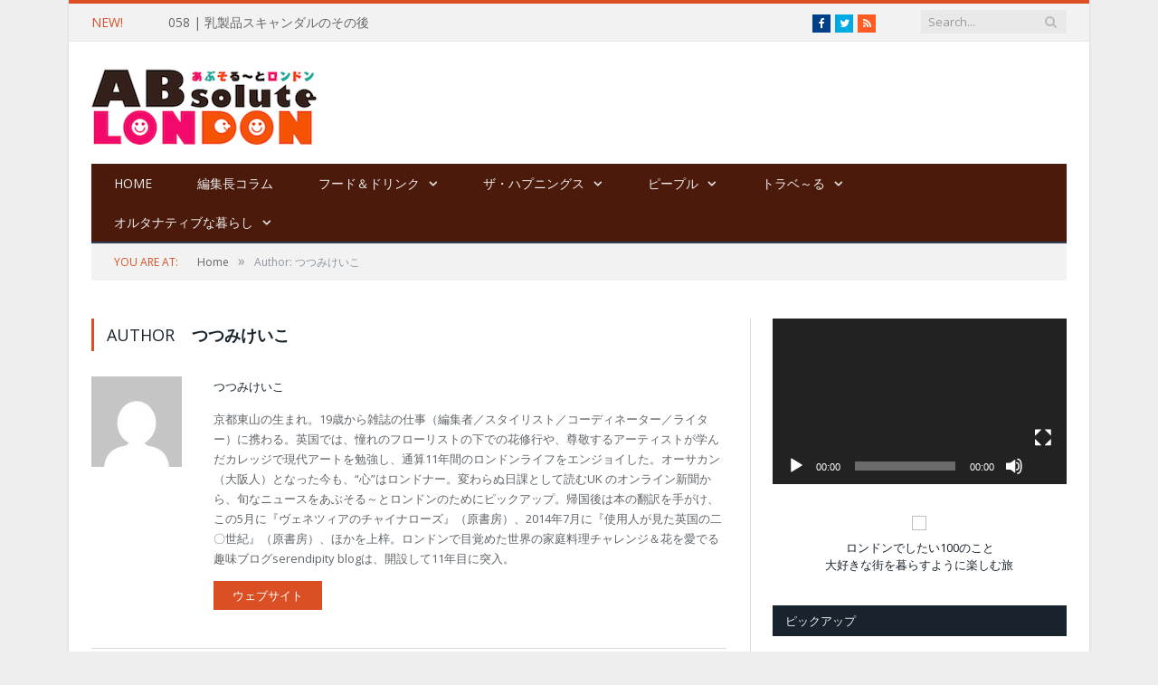

--- FILE ---
content_type: text/html; charset=UTF-8
request_url: https://www.absolute-london.co.uk/author/tsutsumikeiko
body_size: 16117
content:
<!DOCTYPE html>

<!--[if IE 8]> <html class="ie ie8" lang="ja"> <![endif]-->
<!--[if IE 9]> <html class="ie ie9" lang="ja"> <![endif]-->
<!--[if gt IE 9]><!--> <html lang="ja"> <!--<![endif]-->

<head>
<script data-ad-client="ca-pub-2994912338286741" async src="https://pagead2.googlesyndication.com/pagead/js/adsbygoogle.js"></script>

<!-- Global site tag (gtag.js) - Google Analytics -->
<script async src="https://www.googletagmanager.com/gtag/js?id=UA-172524640-1"></script>
<script>
  window.dataLayer = window.dataLayer || [];
  function gtag(){dataLayer.push(arguments);}
  gtag('js', new Date());

  gtag('config', 'UA-172524640-1');
</script>


<meta charset="UTF-8" />
<title>  つつみけいこ</title>

 
<meta name="viewport" content="width=device-width, initial-scale=1" />
<link rel="pingback" href="https://www.absolute-london.co.uk/xmlrpc.php" />
	
<link rel="shortcut icon" href="http://absolute-london.co.uk/wp-content/uploads/2014/08/favicon.ico" />	

<link rel="apple-touch-icon-precomposed" href="http://absolute-london.co.uk/wp-content/uploads/2014/08/abld144_144.png" />
    
<meta name='robots' content='max-image-preview:large' />
<link rel='dns-prefetch' href='//www.absolute-london.co.uk' />
<link rel='dns-prefetch' href='//fonts.googleapis.com' />
<link rel='dns-prefetch' href='//netdna.bootstrapcdn.com' />
<link rel="alternate" type="application/rss+xml" title="あぶそる〜とロンドン &raquo; フィード" href="https://www.absolute-london.co.uk/feed" />
<link rel="alternate" type="application/rss+xml" title="あぶそる〜とロンドン &raquo; コメントフィード" href="https://www.absolute-london.co.uk/comments/feed" />
<link rel="alternate" type="application/rss+xml" title="あぶそる〜とロンドン &raquo; つつみけいこ による投稿のフィード" href="https://www.absolute-london.co.uk/author/tsutsumikeiko/feed" />
<script type="text/javascript">
/* <![CDATA[ */
window._wpemojiSettings = {"baseUrl":"https:\/\/s.w.org\/images\/core\/emoji\/14.0.0\/72x72\/","ext":".png","svgUrl":"https:\/\/s.w.org\/images\/core\/emoji\/14.0.0\/svg\/","svgExt":".svg","source":{"concatemoji":"https:\/\/www.absolute-london.co.uk\/wp-includes\/js\/wp-emoji-release.min.js?ver=6.4.7"}};
/*! This file is auto-generated */
!function(i,n){var o,s,e;function c(e){try{var t={supportTests:e,timestamp:(new Date).valueOf()};sessionStorage.setItem(o,JSON.stringify(t))}catch(e){}}function p(e,t,n){e.clearRect(0,0,e.canvas.width,e.canvas.height),e.fillText(t,0,0);var t=new Uint32Array(e.getImageData(0,0,e.canvas.width,e.canvas.height).data),r=(e.clearRect(0,0,e.canvas.width,e.canvas.height),e.fillText(n,0,0),new Uint32Array(e.getImageData(0,0,e.canvas.width,e.canvas.height).data));return t.every(function(e,t){return e===r[t]})}function u(e,t,n){switch(t){case"flag":return n(e,"\ud83c\udff3\ufe0f\u200d\u26a7\ufe0f","\ud83c\udff3\ufe0f\u200b\u26a7\ufe0f")?!1:!n(e,"\ud83c\uddfa\ud83c\uddf3","\ud83c\uddfa\u200b\ud83c\uddf3")&&!n(e,"\ud83c\udff4\udb40\udc67\udb40\udc62\udb40\udc65\udb40\udc6e\udb40\udc67\udb40\udc7f","\ud83c\udff4\u200b\udb40\udc67\u200b\udb40\udc62\u200b\udb40\udc65\u200b\udb40\udc6e\u200b\udb40\udc67\u200b\udb40\udc7f");case"emoji":return!n(e,"\ud83e\udef1\ud83c\udffb\u200d\ud83e\udef2\ud83c\udfff","\ud83e\udef1\ud83c\udffb\u200b\ud83e\udef2\ud83c\udfff")}return!1}function f(e,t,n){var r="undefined"!=typeof WorkerGlobalScope&&self instanceof WorkerGlobalScope?new OffscreenCanvas(300,150):i.createElement("canvas"),a=r.getContext("2d",{willReadFrequently:!0}),o=(a.textBaseline="top",a.font="600 32px Arial",{});return e.forEach(function(e){o[e]=t(a,e,n)}),o}function t(e){var t=i.createElement("script");t.src=e,t.defer=!0,i.head.appendChild(t)}"undefined"!=typeof Promise&&(o="wpEmojiSettingsSupports",s=["flag","emoji"],n.supports={everything:!0,everythingExceptFlag:!0},e=new Promise(function(e){i.addEventListener("DOMContentLoaded",e,{once:!0})}),new Promise(function(t){var n=function(){try{var e=JSON.parse(sessionStorage.getItem(o));if("object"==typeof e&&"number"==typeof e.timestamp&&(new Date).valueOf()<e.timestamp+604800&&"object"==typeof e.supportTests)return e.supportTests}catch(e){}return null}();if(!n){if("undefined"!=typeof Worker&&"undefined"!=typeof OffscreenCanvas&&"undefined"!=typeof URL&&URL.createObjectURL&&"undefined"!=typeof Blob)try{var e="postMessage("+f.toString()+"("+[JSON.stringify(s),u.toString(),p.toString()].join(",")+"));",r=new Blob([e],{type:"text/javascript"}),a=new Worker(URL.createObjectURL(r),{name:"wpTestEmojiSupports"});return void(a.onmessage=function(e){c(n=e.data),a.terminate(),t(n)})}catch(e){}c(n=f(s,u,p))}t(n)}).then(function(e){for(var t in e)n.supports[t]=e[t],n.supports.everything=n.supports.everything&&n.supports[t],"flag"!==t&&(n.supports.everythingExceptFlag=n.supports.everythingExceptFlag&&n.supports[t]);n.supports.everythingExceptFlag=n.supports.everythingExceptFlag&&!n.supports.flag,n.DOMReady=!1,n.readyCallback=function(){n.DOMReady=!0}}).then(function(){return e}).then(function(){var e;n.supports.everything||(n.readyCallback(),(e=n.source||{}).concatemoji?t(e.concatemoji):e.wpemoji&&e.twemoji&&(t(e.twemoji),t(e.wpemoji)))}))}((window,document),window._wpemojiSettings);
/* ]]> */
</script>
<style id='wp-emoji-styles-inline-css' type='text/css'>

	img.wp-smiley, img.emoji {
		display: inline !important;
		border: none !important;
		box-shadow: none !important;
		height: 1em !important;
		width: 1em !important;
		margin: 0 0.07em !important;
		vertical-align: -0.1em !important;
		background: none !important;
		padding: 0 !important;
	}
</style>
<link rel='stylesheet' id='contact-form-7-css' href='https://www.absolute-london.co.uk/wp-content/plugins/contact-form-7/includes/css/styles.css?ver=5.8.3' type='text/css' media='all' />
<link rel='stylesheet' id='search-filter-plugin-styles-css' href='https://www.absolute-london.co.uk/wp-content/plugins/search-filter-pro/public/assets/css/search-filter.min.css?ver=2.4.6' type='text/css' media='all' />
<link rel='stylesheet' id='smartmag-fonts-css' href='https://fonts.googleapis.com/css?family=Open+Sans:400,400Italic,600,700|Roboto+Slab&#038;subset' type='text/css' media='all' />
<link rel='stylesheet' id='smartmag-core-css' href='https://www.absolute-london.co.uk/wp-content/themes/smart-mag-child/style.css?ver=2.5.0' type='text/css' media='all' />
<link rel='stylesheet' id='smartmag-responsive-css' href='https://www.absolute-london.co.uk/wp-content/themes/smart-mag/css/responsive.css?ver=2.5.0' type='text/css' media='all' />
<link rel='stylesheet' id='smartmag-font-awesome-css' href='https://netdna.bootstrapcdn.com/font-awesome/4.2.0/css/font-awesome.css?ver=6.4.7' type='text/css' media='all' />
<link rel='stylesheet' id='custom-css-css' href='https://www.absolute-london.co.uk/?bunyad_custom_css=1&#038;ver=6.4.7' type='text/css' media='all' />
<script type="text/javascript" src="https://www.absolute-london.co.uk/wp-includes/js/jquery/jquery.min.js?ver=3.7.1" id="jquery-core-js"></script>
<script type="text/javascript" src="https://www.absolute-london.co.uk/wp-includes/js/jquery/jquery-migrate.min.js?ver=3.4.1" id="jquery-migrate-js"></script>
<script type="text/javascript" id="search-filter-plugin-build-js-extra">
/* <![CDATA[ */
var SF_LDATA = {"ajax_url":"https:\/\/www.absolute-london.co.uk\/wp-admin\/admin-ajax.php","home_url":"https:\/\/www.absolute-london.co.uk\/"};
/* ]]> */
</script>
<script type="text/javascript" src="https://www.absolute-london.co.uk/wp-content/plugins/search-filter-pro/public/assets/js/search-filter-build.min.js?ver=2.4.6" id="search-filter-plugin-build-js"></script>
<script type="text/javascript" src="https://www.absolute-london.co.uk/wp-content/plugins/search-filter-pro/public/assets/js/chosen.jquery.min.js?ver=2.4.6" id="search-filter-plugin-chosen-js"></script>
<link rel="https://api.w.org/" href="https://www.absolute-london.co.uk/wp-json/" /><link rel="alternate" type="application/json" href="https://www.absolute-london.co.uk/wp-json/wp/v2/users/8" /><link rel="EditURI" type="application/rsd+xml" title="RSD" href="https://www.absolute-london.co.uk/xmlrpc.php?rsd" />
<meta name="generator" content="WordPress 6.4.7" />
<style>.simplemap img{max-width:none !important;padding:0 !important;margin:0 !important;}.staticmap,.staticmap img{max-width:100% !important;height:auto !important;}.simplemap .simplemap-content{display:none;}</style>
<script>var google_map_api_key = "AIzaSyB4nWwbigtxWp51n__KV7lJxxtjJnFr9-k";</script><link rel="icon" href="https://www.absolute-london.co.uk/wp-content/uploads/2023/11/ablo_logo2.png" sizes="32x32" />
<link rel="icon" href="https://www.absolute-london.co.uk/wp-content/uploads/2023/11/ablo_logo2.png" sizes="192x192" />
<link rel="apple-touch-icon" href="https://www.absolute-london.co.uk/wp-content/uploads/2023/11/ablo_logo2.png" />
<meta name="msapplication-TileImage" content="https://www.absolute-london.co.uk/wp-content/uploads/2023/11/ablo_logo2.png" />
<script>
  (function(i,s,o,g,r,a,m){i['GoogleAnalyticsObject']=r;i[r]=i[r]||function(){
  (i[r].q=i[r].q||[]).push(arguments)},i[r].l=1*new Date();a=s.createElement(o),
  m=s.getElementsByTagName(o)[0];a.async=1;a.src=g;m.parentNode.insertBefore(a,m)
  })(window,document,'script','https://www.google-analytics.com/analytics.js','ga');

  ga('create', 'UA-85964856-1', 'auto');
  ga('send', 'pageview');

</script>	
<!--[if lt IE 9]>
<script src="https://www.absolute-london.co.uk/wp-content/themes/smart-mag/js/html5.js" type="text/javascript"></script>
<![endif]-->

</head>

<body class="archive author author-tsutsumikeiko author-8 page-builder right-sidebar boxed">

<div class="main-wrap">

	
	
	<div class="top-bar">

		<div class="wrap">
			<section class="top-bar-content cf">
			
								<div class="trending-ticker">
					<span class="heading">New!</span>

					<ul>
												
												
							<li><a href="https://www.absolute-london.co.uk/fooddrink/cafe/53400" title="リナさんのキュートなごちそうアフタヌーン・ティー♡オンリーワンの輝き">リナさんのキュートなごちそうアフタヌーン・ティー♡オンリーワンの輝き</a></li>
						
												
							<li><a href="https://www.absolute-london.co.uk/people/alternative/holistic/53385" title="058 | 乳製品スキャンダルのその後">058 | 乳製品スキャンダルのその後</a></li>
						
												
							<li><a href="https://www.absolute-london.co.uk/blog/53373" title="「2026年にロンドンを旅するということ」で、cuppaの会ですよ！ → 2/14">「2026年にロンドンを旅するということ」で、cuppaの会ですよ！ → 2/14</a></li>
						
												
							<li><a href="https://www.absolute-london.co.uk/blog/53314" title="変わらないものを求めて。「The Ninth」に今後も通う理由">変わらないものを求めて。「The Ninth」に今後も通う理由</a></li>
						
												
							<li><a href="https://www.absolute-london.co.uk/people/alternative/herb-sanpo/53280" title="頼もしい万能ハーブ、花粉症の予防にも使える&#x1f331;ネトルの巻">頼もしい万能ハーブ、花粉症の予防にも使える&#x1f331;ネトルの巻</a></li>
						
												
							<li><a href="https://www.absolute-london.co.uk/people/happenings/nipponnoeikoku/53268" title="街の奥行きを、そっと差し出してくれる一冊『ロンドン、物語のある旅』">街の奥行きを、そっと差し出してくれる一冊『ロンドン、物語のある旅』</a></li>
						
												
							<li><a href="https://www.absolute-london.co.uk/blog/53258" title="2026年は、ペガサスの如く。">2026年は、ペガサスの如く。</a></li>
						
												
							<li><a href="https://www.absolute-london.co.uk/fooddrink/cafe/53230" title="グロブナー・スクエアふたたび♪ 旧アメリカ大使館が大変身！">グロブナー・スクエアふたたび♪ 旧アメリカ大使館が大変身！</a></li>
						
												
							<li><a href="https://www.absolute-london.co.uk/people/happenings/nipponnoeikoku/52772" title="いつかまた会える【Sugar Spoon】のやさしい一杯">いつかまた会える【Sugar Spoon】のやさしい一杯</a></li>
						
												
							<li><a href="https://www.absolute-london.co.uk/blog/53194" title="新刊『ロンドン、物語のある旅』発売♡ 年末年始はロンドンへ行こう♪">新刊『ロンドン、物語のある旅』発売♡ 年末年始はロンドンへ行こう♪</a></li>
						
												
											</ul>
				</div>
				
									
					
			<div class="search">
				<form role="search" action="https://www.absolute-london.co.uk/" method="get">
					<input type="text" name="s" class="query" value="" placeholder="Search..."/>
					<button class="search-button" type="submit"><i class="fa fa-search"></i></button>
				</form>
			</div> <!-- .search -->					
				
							<div class="textwidget"><ul class="social-icons">
<li><a href="https://www.facebook.com/absltldn" class="icon fa fa-facebook" title="Facebook"><span class="visuallyhidden">Facebook</span></a></li>
<li><a href="https://twitter.com/absltldn" class="icon fa fa-twitter" title="Twitter"><span class="visuallyhidden">Twitter</span></a></li>
<li><a href="/?feed=rss2" class="icon fa fa-rss" title="RSS"><span class="visuallyhidden">RSS</span></a></li>
</ul></div>
						
			</section>
		</div>
		
	</div>
	
	
	<div id="main-head" class="main-head">
		
		<div class="wrap">
		
		
			
		<header>
		
			<div class="title">
			
				
		<a href="https://www.absolute-london.co.uk/" title="あぶそる〜とロンドン" rel="home">
		
							
				<img src="http://absolute-london.co.uk/wp-content/uploads/2014/08/20140823absolutelondon.gif" class="logo-image" alt="あぶそる〜とロンドン"  />
					 
						
		</a>			
			</div>
			
			<div class="right">
				
				
				
					
			<div class="ads-widget">
			
				<script async src="https://pagead2.googlesyndication.com/pagead/js/adsbygoogle.js"></script>
<!-- Header Right -->
<ins class="adsbygoogle"
     style="display:inline-block;width:728px;height:90px"
     data-ad-client="ca-pub-2994912338286741"
     data-ad-slot="3557740860"></ins>
<script>
     (adsbygoogle = window.adsbygoogle || []).push({});
</script>			
			</div>
		
				
						
			</div>
			
		</header>			
			<nav class="navigation cf">
			
				<div class="mobile" data-type="classic" data-search="1">
					<a href="#" class="selected">
						<span class="text">Navigate</span><span class="current"></span> <i class="hamburger fa fa-bars"></i>
					</a>
				</div>
				
				<div class="menu-%e3%81%82%e3%81%b6%e3%81%9d%e3%82%8b%e3%80%9c%e3%81%a8%e3%83%ad%e3%83%b3%e3%83%89%e3%83%b3%e3%83%a1%e3%83%8b%e3%83%a5%e3%83%bc-container"><ul id="menu-%e3%81%82%e3%81%b6%e3%81%9d%e3%82%8b%e3%80%9c%e3%81%a8%e3%83%ad%e3%83%b3%e3%83%89%e3%83%b3%e3%83%a1%e3%83%8b%e3%83%a5%e3%83%bc" class="menu"><li id="menu-item-1873" class="menu-item menu-item-type-post_type menu-item-object-page menu-item-home menu-item-1873"><a title="Home" href="https://www.absolute-london.co.uk/">Home</a></li>
<li id="menu-item-27" class="menu-item menu-item-type-taxonomy menu-item-object-category menu-cat-3 menu-item-27"><a href="https://www.absolute-london.co.uk/category/blog">編集長コラム</a></li>
<li id="menu-item-3286" class="menu-item menu-item-type-post_type menu-item-object-page menu-item-has-children menu-item-3286"><a href="https://www.absolute-london.co.uk/fooddrink">フード＆ドリンク</a>
<ul class="sub-menu">
	<li id="menu-item-4595" class="menu-item menu-item-type-post_type menu-item-object-page menu-item-4595"><a href="https://www.absolute-london.co.uk/dining">ロンドン・ダイニング</a></li>
	<li id="menu-item-4638" class="menu-item menu-item-type-post_type menu-item-object-page menu-item-4638"><a href="https://www.absolute-london.co.uk/goodcafe">カフェだよ全員集合！</a></li>
	<li id="menu-item-3888" class="menu-item menu-item-type-post_type menu-item-object-page menu-item-3888"><a href="https://www.absolute-london.co.uk/pubbar">チアーズ！パブ＆バー</a></li>
	<li id="menu-item-5377" class="menu-item menu-item-type-post_type menu-item-object-page menu-item-5377"><a href="https://www.absolute-london.co.uk/sweets">イギリスおかし百科</a></li>
	<li id="menu-item-33534" class="menu-item menu-item-type-post_type menu-item-object-page menu-item-33534"><a href="https://www.absolute-london.co.uk/bkyugourmet">イギリス人が案内！ロンドンB級グルメ</a></li>
	<li id="menu-item-28907" class="menu-item menu-item-type-post_type menu-item-object-page menu-item-28907"><a href="https://www.absolute-london.co.uk/afternoontea">アフタヌーン・ティータイム</a></li>
	<li id="menu-item-29170" class="menu-item menu-item-type-post_type menu-item-object-page menu-item-29170"><a href="https://www.absolute-london.co.uk/greekkitchen">MIZUE’s Greek Kitchen</a></li>
</ul>
</li>
<li id="menu-item-3129" class="menu-item menu-item-type-taxonomy menu-item-object-category menu-item-has-children menu-cat-39 menu-item-3129"><a href="https://www.absolute-london.co.uk/category/people/happenings">ザ・ハプニングス</a>
<ul class="sub-menu">
	<li id="menu-item-26545" class="menu-item menu-item-type-post_type menu-item-object-page menu-item-26545"><a href="https://www.absolute-london.co.uk/nipponnoeikoku">Come on!! ナミヘイがゆく♡ニッポンの英国</a></li>
	<li id="menu-item-46466" class="menu-item menu-item-type-post_type menu-item-object-page menu-item-46466"><a href="https://www.absolute-london.co.uk/norari">のらり、くらり 〜細腕半世紀〜</a></li>
	<li id="menu-item-46589" class="menu-item menu-item-type-post_type menu-item-object-page menu-item-46589"><a href="https://www.absolute-london.co.uk/dogwalking">英国暮らしと絵と犬と。</a></li>
	<li id="menu-item-26390" class="menu-item menu-item-type-taxonomy menu-item-object-category menu-cat-56 menu-item-26390"><a href="https://www.absolute-london.co.uk/category/people/happenings/newshoopla">UK NEWS HOOPLA</a></li>
	<li id="menu-item-26396" class="menu-item menu-item-type-taxonomy menu-item-object-category menu-cat-54 menu-item-26396"><a href="https://www.absolute-london.co.uk/category/people/happenings/event">気まぐれイベント</a></li>
	<li id="menu-item-28294" class="menu-item menu-item-type-post_type menu-item-object-page menu-item-28294"><a href="https://www.absolute-london.co.uk/eastandbeyond">セキネマキの from EAST &#038; BEYOND</a></li>
	<li id="menu-item-26395" class="menu-item menu-item-type-taxonomy menu-item-object-category menu-cat-73 menu-item-26395"><a href="https://www.absolute-london.co.uk/category/people/happenings/cafevisit">島田カオルのぶらっとCafeVisit</a></li>
	<li id="menu-item-26391" class="menu-item menu-item-type-taxonomy menu-item-object-category menu-cat-78 menu-item-26391"><a href="https://www.absolute-london.co.uk/category/people/happenings/barvisit">おじさん天使のLONDON BAR VISIT</a></li>
	<li id="menu-item-26409" class="menu-item menu-item-type-post_type menu-item-object-page menu-item-26409"><a href="https://www.absolute-london.co.uk/usagiana">トキタアヤのウサギ穴で会いましょう</a></li>
	<li id="menu-item-33672" class="menu-item menu-item-type-post_type menu-item-object-page menu-item-33672"><a href="https://www.absolute-london.co.uk/katoena">ロンドンどんどん愛しき人々＠カトエナ</a></li>
	<li id="menu-item-26393" class="menu-item menu-item-type-taxonomy menu-item-object-category menu-cat-111 menu-item-26393"><a href="https://www.absolute-london.co.uk/category/people/happenings/madamk">マダムKのファッション・パッション日記</a></li>
	<li id="menu-item-26389" class="menu-item menu-item-type-taxonomy menu-item-object-category menu-cat-119 menu-item-26389"><a href="https://www.absolute-london.co.uk/category/people/happenings/nemosouth">Nemoのサウスうろうろ</a></li>
	<li id="menu-item-26388" class="menu-item menu-item-type-taxonomy menu-item-object-category menu-cat-120 menu-item-26388"><a href="https://www.absolute-london.co.uk/category/people/happenings/coolcats">COOL FOR CATS</a></li>
	<li id="menu-item-21019" class="menu-item menu-item-type-post_type menu-item-object-page menu-item-21019"><a href="https://www.absolute-london.co.uk/interior">英国式マインドフルな建築空間</a></li>
	<li id="menu-item-35638" class="menu-item menu-item-type-post_type menu-item-object-page menu-item-35638"><a href="https://www.absolute-london.co.uk/london-views">ロンドンところどころ</a></li>
</ul>
</li>
<li id="menu-item-22144" class="menu-item menu-item-type-taxonomy menu-item-object-category menu-item-has-children menu-cat-404 menu-item-22144"><a href="https://www.absolute-london.co.uk/category/people">ピープル</a>
<ul class="sub-menu">
	<li id="menu-item-22145" class="menu-item menu-item-type-post_type menu-item-object-page menu-item-22145"><a href="https://www.absolute-london.co.uk/hirano">平野亮一 LIFE IN UK</a></li>
	<li id="menu-item-40580" class="menu-item menu-item-type-post_type menu-item-object-page menu-item-40580"><a href="https://www.absolute-london.co.uk/kiriko">玖保キリコが見た☆イギリスの素敵なあの人この人</a></li>
	<li id="menu-item-21278" class="menu-item menu-item-type-post_type menu-item-object-page menu-item-21278"><a href="https://www.absolute-london.co.uk/hide">武本英之のオルタナティヴ ギター from エビス島</a></li>
	<li id="menu-item-27087" class="menu-item menu-item-type-post_type menu-item-object-page menu-item-27087"><a href="https://www.absolute-london.co.uk/megumi">恵美の檸檬びより</a></li>
	<li id="menu-item-35204" class="menu-item menu-item-type-post_type menu-item-object-page menu-item-35204"><a href="https://www.absolute-london.co.uk/londongurashi">「ロンドン暮らしはいかが？」</a></li>
</ul>
</li>
<li id="menu-item-8663" class="menu-item menu-item-type-post_type menu-item-object-page menu-item-has-children menu-item-8663"><a href="https://www.absolute-london.co.uk/travel">トラベ～る</a>
<ul class="sub-menu">
	<li id="menu-item-26403" class="menu-item menu-item-type-taxonomy menu-item-object-category menu-cat-74 menu-item-26403"><a href="https://www.absolute-london.co.uk/category/people/travel/best5">イギリスなんでもベスト５</a></li>
	<li id="menu-item-26404" class="menu-item menu-item-type-taxonomy menu-item-object-category menu-cat-65 menu-item-26404"><a href="https://www.absolute-london.co.uk/category/people/travel/hotel">旅するOLのお気に入りロンドン・ホテル</a></li>
	<li id="menu-item-42484" class="menu-item menu-item-type-post_type menu-item-object-page menu-item-42484"><a href="https://www.absolute-london.co.uk/railway">赤川薫のあぶそる〜とレイルウェイ</a></li>
	<li id="menu-item-48444" class="menu-item menu-item-type-post_type menu-item-object-page menu-item-48444"><a href="https://www.absolute-london.co.uk/heathrow">ヒースローから愛を込めて</a></li>
	<li id="menu-item-42809" class="menu-item menu-item-type-post_type menu-item-object-page menu-item-42809"><a href="https://www.absolute-london.co.uk/boston">ボストンでアフタヌーンティーを。</a></li>
	<li id="menu-item-28901" class="menu-item menu-item-type-post_type menu-item-object-page menu-item-28901"><a href="https://www.absolute-london.co.uk/baronsouta">バロン颯太の英国サイクリング</a></li>
	<li id="menu-item-5386" class="menu-item menu-item-type-post_type menu-item-object-page menu-item-5386"><a href="https://www.absolute-london.co.uk/leyline">UKレイラインを行こう</a></li>
</ul>
</li>
<li id="menu-item-3128" class="menu-item menu-item-type-taxonomy menu-item-object-category menu-item-has-children menu-cat-61 menu-item-3128"><a href="https://www.absolute-london.co.uk/category/people/alternative">オルタナティブな暮らし</a>
<ul class="sub-menu">
	<li id="menu-item-52064" class="menu-item menu-item-type-post_type menu-item-object-page menu-item-52064"><a href="https://www.absolute-london.co.uk/herb-sanpo">リエコと歩くハーブの散歩道</a></li>
	<li id="menu-item-26400" class="menu-item menu-item-type-taxonomy menu-item-object-category menu-cat-121 menu-item-26400"><a href="https://www.absolute-london.co.uk/category/people/alternative/minimalist">ミニマリストでいこう。</a></li>
	<li id="menu-item-5374" class="menu-item menu-item-type-post_type menu-item-object-page menu-item-5374"><a href="https://www.absolute-london.co.uk/gardening">UK☆エコ・ガーデニング格闘記</a></li>
	<li id="menu-item-26401" class="menu-item menu-item-type-taxonomy menu-item-object-category menu-cat-76 menu-item-26401"><a href="https://www.absolute-london.co.uk/category/people/alternative/holistic">ユリコのホリスティック研究室</a></li>
	<li id="menu-item-29253" class="menu-item menu-item-type-post_type menu-item-object-page menu-item-29253"><a href="https://www.absolute-london.co.uk/selfcare">まるごとセルフケア♡コッツウォルズから愛をこめて</a></li>
	<li id="menu-item-30973" class="menu-item menu-item-type-post_type menu-item-object-page menu-item-30973"><a href="https://www.absolute-london.co.uk/kitchenhero">あなたがヒーロー！ キッチンから地球を救う</a></li>
</ul>
</li>
</ul></div>			</nav>
			
		</div>
		
	</div>
	
	<div class="wrap">
		<div class="breadcrumbs"><span class="location">You are at:</span><span itemscope itemtype="http://data-vocabulary.org/Breadcrumb"><a itemprop="url" href="https://www.absolute-london.co.uk/"><span itemprop="title">Home</span></a></span><span class="delim">&raquo;</span><span class="current">Author: つつみけいこ</span></div>	</div>



<div class="main wrap cf">

	<div class="row">
		<div class="col-8 main-content">
		
			<h1 class="main-heading author-title">Author <strong>つつみけいこ</strong></h1>

					<section class="author-info">
		
			<img alt='' src='https://secure.gravatar.com/avatar/edc8ffbf69cd1db74f7cfee9ed81dd70?s=100&#038;d=mm&#038;r=g' srcset='https://secure.gravatar.com/avatar/edc8ffbf69cd1db74f7cfee9ed81dd70?s=200&#038;d=mm&#038;r=g 2x' class='avatar avatar-100 photo' height='100' width='100' decoding='async'/>			
			<div class="description">
				<a href="https://www.absolute-london.co.uk/author/tsutsumikeiko" title="つつみけいこ の投稿" rel="author">つつみけいこ</a>				
			<!------
			<ul class="social-icons">
									
					<li>
						<a href="http://serendipj.exblog.jp/" class="icon fa fa-home" title="Website"> 
							<span class="visuallyhidden">Website</span></a>				
					</li>
					
					
								</ul>
			----->
				
				<p class="bio">京都東山の生まれ。19歳から雑誌の仕事（編集者／スタイリスト／コーディネーター／ライター）に携わる。英国では、憧れのフローリストの下での花修行や、尊敬するアーティストが学んだカレッジで現代アートを勉強し、通算11年間のロンドンライフをエンジョイした。オーサカン（大阪人）となった今も、“心”はロンドナー。変わらぬ日課として読むUK のオンライン新聞から、旬なニュースをあぶそる～とロンドンのためにピックアップ。帰国後は本の翻訳を手がけ、この5月に『ヴェネツィアのチャイナローズ』（原書房）、2014年7月に『使用人が見た英国の二〇世紀』（原書房）、ほかを上梓。ロンドンで目覚めた世界の家庭料理チャレンジ＆花を愛でる趣味ブログserendipity blogは、開設して11年目に突入。</p>
				
								
				<p class="bio">
					
									
					<a class="button btn" href="http://serendipj.exblog.jp/" target="_blank">ウェブサイト</a>

										
									</p>
				
				
				
			</div>
			
		</section>	
			
		
	<div class="row listing" data-infinite="listing-1">
		
					
		<div class="column half">
		
			<article class="highlights post-31207 post type-post status-publish format-standard has-post-thumbnail category-newshoopla" itemscope itemtype="http://schema.org/Article">
				
						
				<span class="cat-title cat-56"><a href="https://www.absolute-london.co.uk/category/people/happenings/newshoopla">UK NEWS HOOPLA</a></span>
					
								
				
				<a href="https://www.absolute-london.co.uk/people/happenings/newshoopla/31207" title="コロナが世界を変えた半年" class="image-link">
					<img width="351" height="185" src="https://www.absolute-london.co.uk/wp-content/uploads/2020/07/ablon-72-lavender-351x185.jpg" class="image wp-post-image" alt="" title="コロナが世界を変えた半年" itemprop="image" decoding="async" fetchpriority="high" />					
					
									</a>
				
				<div class="meta">
					<time datetime="2020-07-01T15:15:49+01:00" itemprop="datePublished">2020年7月1日 </time>
						
										
					<span class="comments"><a href="https://www.absolute-london.co.uk/people/happenings/newshoopla/31207#comments"><i class="fa fa-comments-o"></i>
						1</a></span>
					
				</div>
				
				<h2 itemprop="name"><a href="https://www.absolute-london.co.uk/people/happenings/newshoopla/31207" title="コロナが世界を変えた半年" itemprop="url">コロナが世界を変えた半年</a></h2>
				
				<div class="excerpt"><p>2020年が半分すぎました。世界の多くの都市で、これまではふつうにみんなで愉しんでいた劇場やクラブが扉を閉め、スポーツ競技が中止され、外食も&hellip;</p>
</div>
			
			</article>
		</div>
			
					
		<div class="column half">
		
			<article class="highlights post-29811 post type-post status-publish format-standard has-post-thumbnail category-newshoopla" itemscope itemtype="http://schema.org/Article">
				
						
				<span class="cat-title cat-56"><a href="https://www.absolute-london.co.uk/category/people/happenings/newshoopla">UK NEWS HOOPLA</a></span>
					
								
				
				<a href="https://www.absolute-london.co.uk/people/happenings/newshoopla/29811" title="CORVID-19" class="image-link">
					<img width="351" height="185" src="https://www.absolute-london.co.uk/wp-content/uploads/2020/04/ablon-71-spring-maple-351x185.jpg" class="image wp-post-image" alt="" title="CORVID-19" itemprop="image" decoding="async" />					
					
									</a>
				
				<div class="meta">
					<time datetime="2020-04-21T15:59:10+01:00" itemprop="datePublished">2020年4月21日 </time>
						
										
					<span class="comments"><a href="https://www.absolute-london.co.uk/people/happenings/newshoopla/29811#respond"><i class="fa fa-comments-o"></i>
						0</a></span>
					
				</div>
				
				<h2 itemprop="name"><a href="https://www.absolute-london.co.uk/people/happenings/newshoopla/29811" title="CORVID-19" itemprop="url">CORVID-19</a></h2>
				
				<div class="excerpt"><p>3月11日にWHO が「CORVID-19パンデミック」を認定して以来、4月20日現在の感染確認者数は約232万人で死者が15万8千人。感染&hellip;</p>
</div>
			
			</article>
		</div>
			
					
		<div class="column half">
		
			<article class="highlights post-28814 post type-post status-publish format-standard has-post-thumbnail category-newshoopla" itemscope itemtype="http://schema.org/Article">
				
						
				<span class="cat-title cat-56"><a href="https://www.absolute-london.co.uk/category/people/happenings/newshoopla">UK NEWS HOOPLA</a></span>
					
								
				
				<a href="https://www.absolute-london.co.uk/people/happenings/newshoopla/28814" title="コロナウイルス感染で、ルーロールをパニック買いするわけ" class="image-link">
					<img width="351" height="185" src="https://www.absolute-london.co.uk/wp-content/uploads/2020/03/ablon70-white-eyesakura-351x185.jpg" class="image wp-post-image" alt="" title="コロナウイルス感染で、ルーロールをパニック買いするわけ" itemprop="image" decoding="async" />					
					
									</a>
				
				<div class="meta">
					<time datetime="2020-03-05T08:48:11+00:00" itemprop="datePublished">2020年3月5日 </time>
						
										
					<span class="comments"><a href="https://www.absolute-london.co.uk/people/happenings/newshoopla/28814#respond"><i class="fa fa-comments-o"></i>
						0</a></span>
					
				</div>
				
				<h2 itemprop="name"><a href="https://www.absolute-london.co.uk/people/happenings/newshoopla/28814" title="コロナウイルス感染で、ルーロールをパニック買いするわけ" itemprop="url">コロナウイルス感染で、ルーロールをパニック買いするわけ</a></h2>
				
				<div class="excerpt"><p>あっという間にもう３月。暖かくなってあちらこちらで花が咲き、自然と気分が浮き浮きしてくるのが春。ところが、世界中で日に日に感染者数が増える新&hellip;</p>
</div>
			
			</article>
		</div>
			
					
		<div class="column half">
		
			<article class="highlights post-28093 post type-post status-publish format-standard has-post-thumbnail category-newshoopla" itemscope itemtype="http://schema.org/Article">
				
						
				<span class="cat-title cat-56"><a href="https://www.absolute-london.co.uk/category/people/happenings/newshoopla">UK NEWS HOOPLA</a></span>
					
								
				
				<a href="https://www.absolute-london.co.uk/people/happenings/newshoopla/28093" title="新春から王室を震撼させたメグジット、どうなる？" class="image-link">
					<img width="351" height="185" src="https://www.absolute-london.co.uk/wp-content/uploads/2020/01/ablon-69-winter-351x185.jpg" class="image wp-post-image" alt="" title="新春から王室を震撼させたメグジット、どうなる？" itemprop="image" decoding="async" loading="lazy" />					
					
									</a>
				
				<div class="meta">
					<time datetime="2020-01-12T13:45:55+00:00" itemprop="datePublished">2020年1月12日 </time>
						
										
					<span class="comments"><a href="https://www.absolute-london.co.uk/people/happenings/newshoopla/28093#respond"><i class="fa fa-comments-o"></i>
						0</a></span>
					
				</div>
				
				<h2 itemprop="name"><a href="https://www.absolute-london.co.uk/people/happenings/newshoopla/28093" title="新春から王室を震撼させたメグジット、どうなる？" itemprop="url">新春から王室を震撼させたメグジット、どうなる？</a></h2>
				
				<div class="excerpt"><p>新しい年が明けてまだお屠蘇気分が許される3日に、米軍の攻撃によってイラン革命防衛隊のソレイマーニー司令官がイラクで殺害され、中東情勢が一挙に&hellip;</p>
</div>
			
			</article>
		</div>
			
					
		<div class="column half">
		
			<article class="highlights post-27820 post type-post status-publish format-standard has-post-thumbnail category-newshoopla" itemscope itemtype="http://schema.org/Article">
				
						
				<span class="cat-title cat-56"><a href="https://www.absolute-london.co.uk/category/people/happenings/newshoopla">UK NEWS HOOPLA</a></span>
					
								
				
				<a href="https://www.absolute-london.co.uk/people/happenings/newshoopla/27820" title="Season&#8217;s Greetings" class="image-link">
					<img width="351" height="185" src="https://www.absolute-london.co.uk/wp-content/uploads/2019/12/ablon-68-xmas19-1-351x185.jpg" class="image wp-post-image" alt="" title="Season&#8217;s Greetings" itemprop="image" decoding="async" loading="lazy" />					
					
									</a>
				
				<div class="meta">
					<time datetime="2019-12-24T23:44:12+00:00" itemprop="datePublished">2019年12月24日 </time>
						
										
					<span class="comments"><a href="https://www.absolute-london.co.uk/people/happenings/newshoopla/27820#respond"><i class="fa fa-comments-o"></i>
						0</a></span>
					
				</div>
				
				<h2 itemprop="name"><a href="https://www.absolute-london.co.uk/people/happenings/newshoopla/27820" title="Season&#8217;s Greetings" itemprop="url">Season&#8217;s Greetings</a></h2>
				
				<div class="excerpt"><p>みなさま、このホリデーシーズンをいかがお過ごしでしょうか？ 心が寒くなるニュースの多かった2019年も、あとほんの数日、はてさて、2020年&hellip;</p>
</div>
			
			</article>
		</div>
			
					
		<div class="column half">
		
			<article class="highlights post-27464 post type-post status-publish format-standard has-post-thumbnail category-newshoopla" itemscope itemtype="http://schema.org/Article">
				
						
				<span class="cat-title cat-56"><a href="https://www.absolute-london.co.uk/category/people/happenings/newshoopla">UK NEWS HOOPLA</a></span>
					
								
				
				<a href="https://www.absolute-london.co.uk/people/happenings/newshoopla/27464" title="トップシェフ、年末はファーストフードでほっこり？" class="image-link">
					<img width="351" height="185" src="https://www.absolute-london.co.uk/wp-content/uploads/2019/12/ablon-67-red-berries-351x185.jpg" class="image wp-post-image" alt="" title="トップシェフ、年末はファーストフードでほっこり？" itemprop="image" decoding="async" loading="lazy" />					
					
									</a>
				
				<div class="meta">
					<time datetime="2019-12-02T14:49:39+00:00" itemprop="datePublished">2019年12月2日 </time>
						
										
					<span class="comments"><a href="https://www.absolute-london.co.uk/people/happenings/newshoopla/27464#respond"><i class="fa fa-comments-o"></i>
						0</a></span>
					
				</div>
				
				<h2 itemprop="name"><a href="https://www.absolute-london.co.uk/people/happenings/newshoopla/27464" title="トップシェフ、年末はファーストフードでほっこり？" itemprop="url">トップシェフ、年末はファーストフードでほっこり？</a></h2>
				
				<div class="excerpt"><p>ホリデーシーズンが近づくとともに、メディアでは当然、いつも以上に食べ物についての話題が増えます。市販品のミンスパイ食べ比べやご馳走のレシピに&hellip;</p>
</div>
			
			</article>
		</div>
			
					
		<div class="column half">
		
			<article class="highlights post-26913 post type-post status-publish format-standard has-post-thumbnail category-newshoopla" itemscope itemtype="http://schema.org/Article">
				
						
				<span class="cat-title cat-56"><a href="https://www.absolute-london.co.uk/category/people/happenings/newshoopla">UK NEWS HOOPLA</a></span>
					
								
				
				<a href="https://www.absolute-london.co.uk/people/happenings/newshoopla/26913" title="非暴力、でも過激な“エクスティンクション・リベリオン”" class="image-link">
					<img width="351" height="185" src="https://www.absolute-london.co.uk/wp-content/uploads/2019/10/ablon-66-empire-1-351x185.jpg" class="image wp-post-image" alt="" title="非暴力、でも過激な“エクスティンクション・リベリオン”" itemprop="image" decoding="async" loading="lazy" />					
					
									</a>
				
				<div class="meta">
					<time datetime="2019-10-18T14:49:30+01:00" itemprop="datePublished">2019年10月18日 </time>
						
										
					<span class="comments"><a href="https://www.absolute-london.co.uk/people/happenings/newshoopla/26913#comments"><i class="fa fa-comments-o"></i>
						2</a></span>
					
				</div>
				
				<h2 itemprop="name"><a href="https://www.absolute-london.co.uk/people/happenings/newshoopla/26913" title="非暴力、でも過激な“エクスティンクション・リベリオン”" itemprop="url">非暴力、でも過激な“エクスティンクション・リベリオン”</a></h2>
				
				<div class="excerpt"><p>英国のメディアでは、すっかりお馴染みさんになっている「エクスティンクション・リベリオン」。いったい何者たちなのか、気になりませんか？　ここ一&hellip;</p>
</div>
			
			</article>
		</div>
			
					
		<div class="column half">
		
			<article class="highlights post-26425 post type-post status-publish format-standard has-post-thumbnail category-newshoopla" itemscope itemtype="http://schema.org/Article">
				
						
				<span class="cat-title cat-56"><a href="https://www.absolute-london.co.uk/category/people/happenings/newshoopla">UK NEWS HOOPLA</a></span>
					
								
				
				<a href="https://www.absolute-london.co.uk/people/happenings/newshoopla/26425" title="プリラヴドにデッドストック…ファッショントレンドは過去のもの？" class="image-link">
					<img width="351" height="185" src="https://www.absolute-london.co.uk/wp-content/uploads/2019/09/ablon-64-sweet-autum-clematis-351x185.jpg" class="image wp-post-image" alt="" title="プリラヴドにデッドストック…ファッショントレンドは過去のもの？" itemprop="image" decoding="async" loading="lazy" />					
					
									</a>
				
				<div class="meta">
					<time datetime="2019-09-18T13:20:18+01:00" itemprop="datePublished">2019年9月18日 </time>
						
										
					<span class="comments"><a href="https://www.absolute-london.co.uk/people/happenings/newshoopla/26425#respond"><i class="fa fa-comments-o"></i>
						0</a></span>
					
				</div>
				
				<h2 itemprop="name"><a href="https://www.absolute-london.co.uk/people/happenings/newshoopla/26425" title="プリラヴドにデッドストック…ファッショントレンドは過去のもの？" itemprop="url">プリラヴドにデッドストック…ファッショントレンドは過去のもの？</a></h2>
				
				<div class="excerpt"><p>どんどん日が短くなり、しかもこの期におよんで！ますます混迷化するブレグジットのゆくえに、心まで暗くなってしまいそうな初秋のロンドン。それでも&hellip;</p>
</div>
			
			</article>
		</div>
			
					
		<div class="column half">
		
			<article class="highlights post-26094 post type-post status-publish format-standard has-post-thumbnail category-newshoopla" itemscope itemtype="http://schema.org/Article">
				
						
				<span class="cat-title cat-56"><a href="https://www.absolute-london.co.uk/category/people/happenings/newshoopla">UK NEWS HOOPLA</a></span>
					
								
				
				<a href="https://www.absolute-london.co.uk/people/happenings/newshoopla/26094" title="メーガン妃のVOGUE 9月号、発売前にパクリ疑惑浮上" class="image-link">
					<img width="351" height="185" src="https://www.absolute-london.co.uk/wp-content/uploads/2019/08/ablon-63-summer-garden-351x185.jpg" class="image wp-post-image" alt="" title="メーガン妃のVOGUE 9月号、発売前にパクリ疑惑浮上" itemprop="image" decoding="async" loading="lazy" />					
					
									</a>
				
				<div class="meta">
					<time datetime="2019-07-30T08:05:11+01:00" itemprop="datePublished">2019年7月30日 </time>
						
										
					<span class="comments"><a href="https://www.absolute-london.co.uk/people/happenings/newshoopla/26094#respond"><i class="fa fa-comments-o"></i>
						0</a></span>
					
				</div>
				
				<h2 itemprop="name"><a href="https://www.absolute-london.co.uk/people/happenings/newshoopla/26094" title="メーガン妃のVOGUE 9月号、発売前にパクリ疑惑浮上" itemprop="url">メーガン妃のVOGUE 9月号、発売前にパクリ疑惑浮上</a></h2>
				
				<div class="excerpt"><p>良識ある大人の国、と信じていた英国に、英国版トランプといわれる「PM BoJo」が誕生してしまい、ブレグジットのモヤモヤ感より、「世も末」感&hellip;</p>
</div>
			
			</article>
		</div>
			
					
		<div class="column half">
		
			<article class="highlights post-25773 post type-post status-publish format-standard has-post-thumbnail category-newshoopla category-happenings" itemscope itemtype="http://schema.org/Article">
				
						
				<span class="cat-title cat-56"><a href="https://www.absolute-london.co.uk/category/people/happenings/newshoopla">UK NEWS HOOPLA</a></span>
					
								
				
				<a href="https://www.absolute-london.co.uk/people/happenings/25773" title="トランプ一家の英国ホリデー" class="image-link">
					<img width="351" height="185" src="https://www.absolute-london.co.uk/wp-content/uploads/2019/06/P1050780-2sa4-351x185.jpg" class="image wp-post-image" alt="" title="トランプ一家の英国ホリデー" itemprop="image" decoding="async" loading="lazy" />					
					
									</a>
				
				<div class="meta">
					<time datetime="2019-06-09T14:17:09+01:00" itemprop="datePublished">2019年6月9日 </time>
						
										
					<span class="comments"><a href="https://www.absolute-london.co.uk/people/happenings/25773#respond"><i class="fa fa-comments-o"></i>
						0</a></span>
					
				</div>
				
				<h2 itemprop="name"><a href="https://www.absolute-london.co.uk/people/happenings/25773" title="トランプ一家の英国ホリデー" itemprop="url">トランプ一家の英国ホリデー</a></h2>
				
				<div class="excerpt"><p>6月3日から5日まで、英国を公式訪問したトランプ氏とその妻と前妻の（アダルト）子供たち（未成年のバロンくんはなぜかお留守番）。滞在中、どんな&hellip;</p>
</div>
			
			</article>
		</div>
			
						
	</div>
	
	
			
	<div class="main-pagination">
		<span aria-current="page" class="page-numbers current">1</span>
<a class="page-numbers" href="https://www.absolute-london.co.uk/author/tsutsumikeiko/page/2">2</a>
<a class="page-numbers" href="https://www.absolute-london.co.uk/author/tsutsumikeiko/page/3">3</a>
<span class="page-numbers dots">&hellip;</span>
<a class="page-numbers" href="https://www.absolute-london.co.uk/author/tsutsumikeiko/page/8">8</a>
<a class="next page-numbers" href="https://www.absolute-london.co.uk/author/tsutsumikeiko/page/2"><span class="visuallyhidden">Next</span><i class="fa fa-angle-right"></i></a>	</div>
		
			

	
		</div>
		
		
			
		
		
		<aside class="col-4 sidebar" data-sticky="1">
			<ul>
			
			<li id="media_video-2" class="widget widget_media_video"><div style="width:100%;" class="wp-video"><!--[if lt IE 9]><script>document.createElement('video');</script><![endif]-->
<video class="wp-video-shortcode" id="video-25773-1" preload="metadata" controls="controls"><source type="video/youtube" src="https://www.youtube.com/watch?v=XyJpu3I2k6g&#038;t=3s&#038;_=1" /><a href="https://www.youtube.com/watch?v=XyJpu3I2k6g&#038;t=3s">https://www.youtube.com/watch?v=XyJpu3I2k6g&#038;t=3s</a></video></div></li>

		<li id="bunyad_ads_widget-23" class="widget bunyad-ad">		
					
			<div class="ads-widget">
			
				<a target="_blank"  href="https://www.amazon.co.jp/gp/product/4426124328/ref=as_li_tl?ie=UTF8&camp=247&creative=1211&creativeASIN=4426124328&linkCode=as2&tag=abltldn-22&linkId=7ae0140bd2ae7ee9fef522398a52eed1"><img border="0" src="//ws-fe.amazon-adsystem.com/widgets/q?_encoding=UTF8&MarketPlace=JP&ASIN=4426124328&ServiceVersion=20070822&ID=AsinImage&WS=1&Format=_SL250_&tag=abltldn-22" style="border:none !important; margin:0px 0px 10px !important;"></a><img src="//ir-jp.amazon-adsystem.com/e/ir?t=abltldn-22&l=am2&o=9&a=4426124328" width="1" height="1" border="0" alt="" style="border:none !important; margin:0px 0px 10px !important;" /><br>
<a target="_blank" href="https://www.amazon.co.jp/gp/product/4426124328/ref=as_li_tl?ie=UTF8&camp=247&creative=1211&creativeASIN=4426124328&linkCode=as2&tag=abltldn-22&linkId=00fbaaedab7d73aeec532925a0d20c85">ロンドンでしたい100のこと<br>大好きな街を暮らすように楽しむ旅</a><img src="//ir-jp.amazon-adsystem.com/e/ir?t=abltldn-22&l=am2&o=9&a=4426124328" width="1" height="1" border="0" alt="" style="border:none !important; margin:0px 0px 10px !important;" />			
			</div>
		
		</li>
		
		
		<li id="bunyad_ads_widget-10" class="widget bunyad-ad">		
							<h3 class="widgettitle">ピックアップ</h3>					
			<div class="ads-widget">
			
				<a href="http://absolute-london.co.uk/archives"><img src="http://www.absolute-london.co.uk/wp-content/uploads/2020/01/bnr-archives.png"></a><br /><br />
<a href="http://absolute-london.co.uk/hirano"><img src="http://absolute-london.co.uk/wp-content/uploads/2018/04/hirano-small.jpg"></a>			
			</div>
		
		</li>
		
			
			</ul>
		</aside>
		
			
	</div> <!-- .row -->
</div> <!-- .main -->


		
	<footer class="main-footer">
	
			<div class="wrap">
		
					<ul class="widgets row cf">
				<li class="widget col-4 widget_text">			<div class="textwidget"><p>
<a href="http://absolute-london.co.uk/?page_id=3911">このサイトについて</a>|
<a href="http://absolute-london.co.uk/operator">運営者</a>|
<a href="http://absolute-london.co.uk/inquiry">お問い合わせ</a>|
</p>
</div>
		</li>			</ul>
				
		</div>
	
		
	
			<div class="lower-foot">
			<div class="wrap">
		
						
			<div class="widgets">
							<div class="textwidget"><p align="center">Copyright ©Absolute London 2014. All Rights Reserved. </p></div>
					</div>
			
					
			</div>
		</div>		
		
	</footer>
	
</div> <!-- .main-wrap -->

<script type="text/javascript">
window.onpageshow = function(event) {
	if (event.persisted) {
		 window.location.reload();
	}
};
</script>


<link rel='stylesheet' id='mediaelement-css' href='https://www.absolute-london.co.uk/wp-includes/js/mediaelement/mediaelementplayer-legacy.min.css?ver=4.2.17' type='text/css' media='all' />
<link rel='stylesheet' id='wp-mediaelement-css' href='https://www.absolute-london.co.uk/wp-includes/js/mediaelement/wp-mediaelement.min.css?ver=6.4.7' type='text/css' media='all' />
<script type="text/javascript" src="https://www.absolute-london.co.uk/wp-content/plugins/contact-form-7/includes/swv/js/index.js?ver=5.8.3" id="swv-js"></script>
<script type="text/javascript" id="contact-form-7-js-extra">
/* <![CDATA[ */
var wpcf7 = {"api":{"root":"https:\/\/www.absolute-london.co.uk\/wp-json\/","namespace":"contact-form-7\/v1"},"cached":"1"};
/* ]]> */
</script>
<script type="text/javascript" src="https://www.absolute-london.co.uk/wp-content/plugins/contact-form-7/includes/js/index.js?ver=5.8.3" id="contact-form-7-js"></script>
<script type="text/javascript" src="https://www.absolute-london.co.uk/wp-includes/js/jquery/ui/core.min.js?ver=1.13.2" id="jquery-ui-core-js"></script>
<script type="text/javascript" src="https://www.absolute-london.co.uk/wp-includes/js/jquery/ui/datepicker.min.js?ver=1.13.2" id="jquery-ui-datepicker-js"></script>
<script type="text/javascript" id="jquery-ui-datepicker-js-after">
/* <![CDATA[ */
jQuery(function(jQuery){jQuery.datepicker.setDefaults({"closeText":"\u9589\u3058\u308b","currentText":"\u4eca\u65e5","monthNames":["1\u6708","2\u6708","3\u6708","4\u6708","5\u6708","6\u6708","7\u6708","8\u6708","9\u6708","10\u6708","11\u6708","12\u6708"],"monthNamesShort":["1\u6708","2\u6708","3\u6708","4\u6708","5\u6708","6\u6708","7\u6708","8\u6708","9\u6708","10\u6708","11\u6708","12\u6708"],"nextText":"\u6b21","prevText":"\u524d","dayNames":["\u65e5\u66dc\u65e5","\u6708\u66dc\u65e5","\u706b\u66dc\u65e5","\u6c34\u66dc\u65e5","\u6728\u66dc\u65e5","\u91d1\u66dc\u65e5","\u571f\u66dc\u65e5"],"dayNamesShort":["\u65e5","\u6708","\u706b","\u6c34","\u6728","\u91d1","\u571f"],"dayNamesMin":["\u65e5","\u6708","\u706b","\u6c34","\u6728","\u91d1","\u571f"],"dateFormat":"yy\u5e74mm\u6708d\u65e5","firstDay":1,"isRTL":false});});
/* ]]> */
</script>
<script type="text/javascript" id="bunyad-theme-js-extra">
/* <![CDATA[ */
var Bunyad = {"ajaxurl":"https:\/\/www.absolute-london.co.uk\/wp-admin\/admin-ajax.php"};
/* ]]> */
</script>
<script type="text/javascript" src="https://www.absolute-london.co.uk/wp-content/themes/smart-mag/js/bunyad-theme.js?ver=2.5.0" id="bunyad-theme-js"></script>
<script type="text/javascript" src="https://www.absolute-london.co.uk/wp-content/themes/smart-mag/js/jquery.flexslider-min.js?ver=2.5.0" id="flex-slider-js"></script>
<script type="text/javascript" src="https://www.absolute-london.co.uk/wp-content/themes/smart-mag/js/jquery.sticky-sidebar.min.js?ver=2.5.0" id="sticky-sidebar-js"></script>
<script type="text/javascript" id="mediaelement-core-js-before">
/* <![CDATA[ */
var mejsL10n = {"language":"ja","strings":{"mejs.download-file":"\u30d5\u30a1\u30a4\u30eb\u3092\u30c0\u30a6\u30f3\u30ed\u30fc\u30c9","mejs.install-flash":"\u3054\u5229\u7528\u306e\u30d6\u30e9\u30a6\u30b6\u30fc\u306f Flash Player \u304c\u7121\u52b9\u306b\u306a\u3063\u3066\u3044\u308b\u304b\u3001\u30a4\u30f3\u30b9\u30c8\u30fc\u30eb\u3055\u308c\u3066\u3044\u307e\u305b\u3093\u3002Flash Player \u30d7\u30e9\u30b0\u30a4\u30f3\u3092\u6709\u52b9\u306b\u3059\u308b\u304b\u3001\u6700\u65b0\u30d0\u30fc\u30b8\u30e7\u30f3\u3092 https:\/\/get.adobe.com\/jp\/flashplayer\/ \u304b\u3089\u30a4\u30f3\u30b9\u30c8\u30fc\u30eb\u3057\u3066\u304f\u3060\u3055\u3044\u3002","mejs.fullscreen":"\u30d5\u30eb\u30b9\u30af\u30ea\u30fc\u30f3","mejs.play":"\u518d\u751f","mejs.pause":"\u505c\u6b62","mejs.time-slider":"\u30bf\u30a4\u30e0\u30b9\u30e9\u30a4\u30c0\u30fc","mejs.time-help-text":"1\u79d2\u9032\u3080\u306b\u306f\u5de6\u53f3\u77e2\u5370\u30ad\u30fc\u3092\u300110\u79d2\u9032\u3080\u306b\u306f\u4e0a\u4e0b\u77e2\u5370\u30ad\u30fc\u3092\u4f7f\u3063\u3066\u304f\u3060\u3055\u3044\u3002","mejs.live-broadcast":"\u751f\u653e\u9001","mejs.volume-help-text":"\u30dc\u30ea\u30e5\u30fc\u30e0\u8abf\u7bc0\u306b\u306f\u4e0a\u4e0b\u77e2\u5370\u30ad\u30fc\u3092\u4f7f\u3063\u3066\u304f\u3060\u3055\u3044\u3002","mejs.unmute":"\u30df\u30e5\u30fc\u30c8\u89e3\u9664","mejs.mute":"\u30df\u30e5\u30fc\u30c8","mejs.volume-slider":"\u30dc\u30ea\u30e5\u30fc\u30e0\u30b9\u30e9\u30a4\u30c0\u30fc","mejs.video-player":"\u52d5\u753b\u30d7\u30ec\u30fc\u30e4\u30fc","mejs.audio-player":"\u97f3\u58f0\u30d7\u30ec\u30fc\u30e4\u30fc","mejs.captions-subtitles":"\u30ad\u30e3\u30d7\u30b7\u30e7\u30f3\/\u5b57\u5e55","mejs.captions-chapters":"\u30c1\u30e3\u30d7\u30bf\u30fc","mejs.none":"\u306a\u3057","mejs.afrikaans":"\u30a2\u30d5\u30ea\u30ab\u30fc\u30f3\u30b9\u8a9e","mejs.albanian":"\u30a2\u30eb\u30d0\u30cb\u30a2\u8a9e","mejs.arabic":"\u30a2\u30e9\u30d3\u30a2\u8a9e","mejs.belarusian":"\u30d9\u30e9\u30eb\u30fc\u30b7\u8a9e","mejs.bulgarian":"\u30d6\u30eb\u30ac\u30ea\u30a2\u8a9e","mejs.catalan":"\u30ab\u30bf\u30ed\u30cb\u30a2\u8a9e","mejs.chinese":"\u4e2d\u56fd\u8a9e","mejs.chinese-simplified":"\u4e2d\u56fd\u8a9e (\u7c21\u4f53\u5b57)","mejs.chinese-traditional":"\u4e2d\u56fd\u8a9e (\u7e41\u4f53\u5b57)","mejs.croatian":"\u30af\u30ed\u30a2\u30c1\u30a2\u8a9e","mejs.czech":"\u30c1\u30a7\u30b3\u8a9e","mejs.danish":"\u30c7\u30f3\u30de\u30fc\u30af\u8a9e","mejs.dutch":"\u30aa\u30e9\u30f3\u30c0\u8a9e","mejs.english":"\u82f1\u8a9e","mejs.estonian":"\u30a8\u30b9\u30c8\u30cb\u30a2\u8a9e","mejs.filipino":"\u30d5\u30a3\u30ea\u30d4\u30f3\u8a9e","mejs.finnish":"\u30d5\u30a3\u30f3\u30e9\u30f3\u30c9\u8a9e","mejs.french":"\u30d5\u30e9\u30f3\u30b9\u8a9e","mejs.galician":"\u30ac\u30ea\u30b7\u30a2\u8a9e","mejs.german":"\u30c9\u30a4\u30c4\u8a9e","mejs.greek":"\u30ae\u30ea\u30b7\u30e3\u8a9e","mejs.haitian-creole":"\u30cf\u30a4\u30c1\u8a9e","mejs.hebrew":"\u30d8\u30d6\u30e9\u30a4\u8a9e","mejs.hindi":"\u30d2\u30f3\u30c7\u30a3\u30fc\u8a9e","mejs.hungarian":"\u30cf\u30f3\u30ac\u30ea\u30fc\u8a9e","mejs.icelandic":"\u30a2\u30a4\u30b9\u30e9\u30f3\u30c9\u8a9e","mejs.indonesian":"\u30a4\u30f3\u30c9\u30cd\u30b7\u30a2\u8a9e","mejs.irish":"\u30a2\u30a4\u30eb\u30e9\u30f3\u30c9\u8a9e","mejs.italian":"\u30a4\u30bf\u30ea\u30a2\u8a9e","mejs.japanese":"\u65e5\u672c\u8a9e","mejs.korean":"\u97d3\u56fd\u8a9e","mejs.latvian":"\u30e9\u30c8\u30d3\u30a2\u8a9e","mejs.lithuanian":"\u30ea\u30c8\u30a2\u30cb\u30a2\u8a9e","mejs.macedonian":"\u30de\u30b1\u30c9\u30cb\u30a2\u8a9e","mejs.malay":"\u30de\u30ec\u30fc\u8a9e","mejs.maltese":"\u30de\u30eb\u30bf\u8a9e","mejs.norwegian":"\u30ce\u30eb\u30a6\u30a7\u30fc\u8a9e","mejs.persian":"\u30da\u30eb\u30b7\u30a2\u8a9e","mejs.polish":"\u30dd\u30fc\u30e9\u30f3\u30c9\u8a9e","mejs.portuguese":"\u30dd\u30eb\u30c8\u30ac\u30eb\u8a9e","mejs.romanian":"\u30eb\u30fc\u30de\u30cb\u30a2\u8a9e","mejs.russian":"\u30ed\u30b7\u30a2\u8a9e","mejs.serbian":"\u30bb\u30eb\u30d3\u30a2\u8a9e","mejs.slovak":"\u30b9\u30ed\u30d0\u30ad\u30a2\u8a9e","mejs.slovenian":"\u30b9\u30ed\u30d9\u30cb\u30a2\u8a9e","mejs.spanish":"\u30b9\u30da\u30a4\u30f3\u8a9e","mejs.swahili":"\u30b9\u30ef\u30d2\u30ea\u8a9e","mejs.swedish":"\u30b9\u30a6\u30a7\u30fc\u30c7\u30f3\u8a9e","mejs.tagalog":"\u30bf\u30ac\u30ed\u30b0\u8a9e","mejs.thai":"\u30bf\u30a4\u8a9e","mejs.turkish":"\u30c8\u30eb\u30b3\u8a9e","mejs.ukrainian":"\u30a6\u30af\u30e9\u30a4\u30ca\u8a9e","mejs.vietnamese":"\u30d9\u30c8\u30ca\u30e0\u8a9e","mejs.welsh":"\u30a6\u30a7\u30fc\u30eb\u30ba\u8a9e","mejs.yiddish":"\u30a4\u30c7\u30a3\u30c3\u30b7\u30e5\u8a9e"}};
/* ]]> */
</script>
<script type="text/javascript" src="https://www.absolute-london.co.uk/wp-includes/js/mediaelement/mediaelement-and-player.min.js?ver=4.2.17" id="mediaelement-core-js"></script>
<script type="text/javascript" src="https://www.absolute-london.co.uk/wp-includes/js/mediaelement/mediaelement-migrate.min.js?ver=6.4.7" id="mediaelement-migrate-js"></script>
<script type="text/javascript" id="mediaelement-js-extra">
/* <![CDATA[ */
var _wpmejsSettings = {"pluginPath":"\/wp-includes\/js\/mediaelement\/","classPrefix":"mejs-","stretching":"responsive","audioShortcodeLibrary":"mediaelement","videoShortcodeLibrary":"mediaelement"};
/* ]]> */
</script>
<script type="text/javascript" src="https://www.absolute-london.co.uk/wp-includes/js/mediaelement/wp-mediaelement.min.js?ver=6.4.7" id="wp-mediaelement-js"></script>
<script type="text/javascript" src="https://www.absolute-london.co.uk/wp-includes/js/mediaelement/renderers/vimeo.min.js?ver=4.2.17" id="mediaelement-vimeo-js"></script>

</body>
</html>
<!-- Dynamic page generated in 0.364 seconds. -->
<!-- Cached page generated by WP-Super-Cache on 2026-01-31 22:10:09 -->

<!-- super cache -->

--- FILE ---
content_type: text/html; charset=utf-8
request_url: https://www.google.com/recaptcha/api2/aframe
body_size: 269
content:
<!DOCTYPE HTML><html><head><meta http-equiv="content-type" content="text/html; charset=UTF-8"></head><body><script nonce="TYqaJSP2BRJFw_EBhT4Euw">/** Anti-fraud and anti-abuse applications only. See google.com/recaptcha */ try{var clients={'sodar':'https://pagead2.googlesyndication.com/pagead/sodar?'};window.addEventListener("message",function(a){try{if(a.source===window.parent){var b=JSON.parse(a.data);var c=clients[b['id']];if(c){var d=document.createElement('img');d.src=c+b['params']+'&rc='+(localStorage.getItem("rc::a")?sessionStorage.getItem("rc::b"):"");window.document.body.appendChild(d);sessionStorage.setItem("rc::e",parseInt(sessionStorage.getItem("rc::e")||0)+1);localStorage.setItem("rc::h",'1769897421759');}}}catch(b){}});window.parent.postMessage("_grecaptcha_ready", "*");}catch(b){}</script></body></html>

--- FILE ---
content_type: text/css
request_url: https://www.absolute-london.co.uk/wp-content/themes/smart-mag-child/style.css?ver=2.5.0
body_size: 1022
content:
/*
Theme Name: Smart Mag Child
Theme URI: http://theme-sphere.com/
Description: A child theme of SmartMag
Author: ThemeSphere
Author URI: http://theme-sphere.com
Template: smart-mag
Version: 1.0
*/

@import url("../smart-mag/style.css");

.ads-widget {
    text-align: center;
}
.ads-widget img {
    height: auto;
    max-width: 100%;
    vertical-align: middle;
}
.ads-widget > img, .ads-widget > div, .ads-widget > iframe, .ads-widget > ins {
    display: inline-block;
    vertical-align: middle;
}

.searchandfilter label {
    display: inline-block !important;
    margin: 0;
    padding: 0;
}

.post-28142 > .row.builder {
	margin-bottom: 30px;
}
.post-28142 > .row.builder:nth-of-type(odd),
.post-28142 > .row.builder:nth-of-type(n+6) {
	margin-bottom: 12px;
}
.post-28142 > .row.builder .textwidget.post-content img {
	margin-top: 5px;
	width: 100%;
	height: auto;
}



/* image load animations */
.no-display { 
	will-change: opacity;
	opacity: 1 !important;
}

.main-featured {
    padding: 0 !important;
    background: none !important;
    border: 0 !important;
}
.main-featured .row {
    opacity: 1;
}


--- FILE ---
content_type: text/css; charset: utf-8;charset=UTF-8
request_url: https://www.absolute-london.co.uk/?bunyad_custom_css=1&ver=6.4.7
body_size: 29774
content:
.post-content { font-size: 14px;  }
.highlights .excerpt, .listing-alt .content .excerpt { font-size: 14px;  }
::selection { background: #da5024 }

:-moz-selection { background: #da5024 }

.top-bar, .post-content .modern-quote { border-top-color: #da5024 }

.trending-ticker .heading, .breadcrumbs .location, .news-focus .heading, .gallery-title, .related-posts .section-head, 
.news-focus .heading .subcats a.active, .post-content a, .comments-list .bypostauthor .comment-author a, .error-page 
.text-404, .main-color, .section-head.prominent, .block.posts .fa-angle-right, a.bbp-author-name, .main-stars span:before,
.main-stars, .recentcomments  .url { color: #da5024 }

.navigation .menu > li:hover > a, .navigation .menu >.current-menu-item > a, .navigation .menu > .current-menu-parent > a,
.navigation .menu > .current-menu-ancestor > a, .tabbed .tabs-list .active a,  
.comment-content .reply, .sc-tabs .active a, .navigation .mega-menu { border-bottom-color: #da5024 }

.main-featured .cat, .main-featured .pages .flex-active, .rate-number .progress, .highlights .rate-number .progress, 
.main-pagination .current, .main-pagination a:hover, .cat-title, .sc-button-default:hover, .drop-caps, .review-box .bar,
.review-box .overall, .post .read-more a, .button, .post-pagination > span { background: #da5024 }

.post-content .wpcf7-not-valid-tip, .main-heading, .review-box .heading, .post-header .post-title:before, 
.highlights h2:before, div.bbp-template-notice, div.indicator-hint, div.bbp-template-notice.info, 
.modal-header .modal-title, .entry-title, .page-title { border-left-color: #da5024 }

@media only screen and (max-width: 799px) { .navigation .mobile .fa { background: #da5024 } }

.post-content a { color: #da5024 }

.navigation { background-color: #4b1a0b; }

@media only screen and (max-width: 799px) { .navigation .menu > li:hover > a, .navigation .menu > .current-menu-item > a, 
.navigation .menu > .current-menu-parent > a { background-color: #4b1a0b; } }

.navigation.sticky { background: rgb(75,26,11); background: rgba(75,26,11, 0.9); }

.main-footer { background-color: #4b1a0b; background-image: none; }

.navigation .mega-menu, .navigation .menu ul { background-color: #2d0f06; }

@media only screen and (max-width: 799px) { .navigation .mega-menu.links > li:hover { background-color: #2d0f06; } }


.cat-24, .cat-title.cat-24 { background: #f23737; }
.navigation .menu .menu-cat-24 .mega-menu { border-bottom-color: #f23737; }
.news-focus .heading.cat-24 .subcats .active, .news-focus .heading.cat-24, .cat-text-24 {  color: #f23737;  }

.navigation .menu > .menu-cat-24:hover > a, .navigation .menu > .menu-cat-24.current-menu-item > a, .navigation .menu > .menu-cat-24.current-menu-parent > a {
	border-bottom-color: #f23737;
}


.cat-10, .cat-title.cat-10 { background: #ff0000; }
.navigation .menu .menu-cat-10 .mega-menu { border-bottom-color: #ff0000; }
.news-focus .heading.cat-10 .subcats .active, .news-focus .heading.cat-10, .cat-text-10 {  color: #ff0000;  }

.navigation .menu > .menu-cat-10:hover > a, .navigation .menu > .menu-cat-10.current-menu-item > a, .navigation .menu > .menu-cat-10.current-menu-parent > a {
	border-bottom-color: #ff0000;
}


.cat-12, .cat-title.cat-12 { background: #0f00bc; }
.navigation .menu .menu-cat-12 .mega-menu { border-bottom-color: #0f00bc; }
.news-focus .heading.cat-12 .subcats .active, .news-focus .heading.cat-12, .cat-text-12 {  color: #0f00bc;  }

.navigation .menu > .menu-cat-12:hover > a, .navigation .menu > .menu-cat-12.current-menu-item > a, .navigation .menu > .menu-cat-12.current-menu-parent > a {
	border-bottom-color: #0f00bc;
}


.cat-2, .cat-title.cat-2 { background: #f2680c; }
.navigation .menu .menu-cat-2 .mega-menu { border-bottom-color: #f2680c; }
.news-focus .heading.cat-2 .subcats .active, .news-focus .heading.cat-2, .cat-text-2 {  color: #f2680c;  }

.navigation .menu > .menu-cat-2:hover > a, .navigation .menu > .menu-cat-2.current-menu-item > a, .navigation .menu > .menu-cat-2.current-menu-parent > a {
	border-bottom-color: #f2680c;
}


.cat-27, .cat-title.cat-27 { background: #f2680c; }
.navigation .menu .menu-cat-27 .mega-menu { border-bottom-color: #f2680c; }
.news-focus .heading.cat-27 .subcats .active, .news-focus .heading.cat-27, .cat-text-27 {  color: #f2680c;  }

.navigation .menu > .menu-cat-27:hover > a, .navigation .menu > .menu-cat-27.current-menu-item > a, .navigation .menu > .menu-cat-27.current-menu-parent > a {
	border-bottom-color: #f2680c;
}


.cat-32, .cat-title.cat-32 { background: #7ad82d; }
.navigation .menu .menu-cat-32 .mega-menu { border-bottom-color: #7ad82d; }
.news-focus .heading.cat-32 .subcats .active, .news-focus .heading.cat-32, .cat-text-32 {  color: #7ad82d;  }

.navigation .menu > .menu-cat-32:hover > a, .navigation .menu > .menu-cat-32.current-menu-item > a, .navigation .menu > .menu-cat-32.current-menu-parent > a {
	border-bottom-color: #7ad82d;
}


.cat-3, .cat-title.cat-3 { background: #ef007f; }
.navigation .menu .menu-cat-3 .mega-menu { border-bottom-color: #ef007f; }
.news-focus .heading.cat-3 .subcats .active, .news-focus .heading.cat-3, .cat-text-3 {  color: #ef007f;  }

.navigation .menu > .menu-cat-3:hover > a, .navigation .menu > .menu-cat-3.current-menu-item > a, .navigation .menu > .menu-cat-3.current-menu-parent > a {
	border-bottom-color: #ef007f;
}


.cat-33, .cat-title.cat-33 { background: #192f60; }
.navigation .menu .menu-cat-33 .mega-menu { border-bottom-color: #192f60; }
.news-focus .heading.cat-33 .subcats .active, .news-focus .heading.cat-33, .cat-text-33 {  color: #192f60;  }

.navigation .menu > .menu-cat-33:hover > a, .navigation .menu > .menu-cat-33.current-menu-item > a, .navigation .menu > .menu-cat-33.current-menu-parent > a {
	border-bottom-color: #192f60;
}


.cat-34, .cat-title.cat-34 { background: #565656; }
.navigation .menu .menu-cat-34 .mega-menu { border-bottom-color: #565656; }
.news-focus .heading.cat-34 .subcats .active, .news-focus .heading.cat-34, .cat-text-34 {  color: #565656;  }

.navigation .menu > .menu-cat-34:hover > a, .navigation .menu > .menu-cat-34.current-menu-item > a, .navigation .menu > .menu-cat-34.current-menu-parent > a {
	border-bottom-color: #565656;
}


.cat-38, .cat-title.cat-38 { background: #e89529; }
.navigation .menu .menu-cat-38 .mega-menu { border-bottom-color: #e89529; }
.news-focus .heading.cat-38 .subcats .active, .news-focus .heading.cat-38, .cat-text-38 {  color: #e89529;  }

.navigation .menu > .menu-cat-38:hover > a, .navigation .menu > .menu-cat-38.current-menu-item > a, .navigation .menu > .menu-cat-38.current-menu-parent > a {
	border-bottom-color: #e89529;
}


.cat-39, .cat-title.cat-39 { background: #e8bd00; }
.navigation .menu .menu-cat-39 .mega-menu { border-bottom-color: #e8bd00; }
.news-focus .heading.cat-39 .subcats .active, .news-focus .heading.cat-39, .cat-text-39 {  color: #e8bd00;  }

.navigation .menu > .menu-cat-39:hover > a, .navigation .menu > .menu-cat-39.current-menu-item > a, .navigation .menu > .menu-cat-39.current-menu-parent > a {
	border-bottom-color: #e8bd00;
}


.cat-25, .cat-title.cat-25 { background: #3ab6c4; }
.navigation .menu .menu-cat-25 .mega-menu { border-bottom-color: #3ab6c4; }
.news-focus .heading.cat-25 .subcats .active, .news-focus .heading.cat-25, .cat-text-25 {  color: #3ab6c4;  }

.navigation .menu > .menu-cat-25:hover > a, .navigation .menu > .menu-cat-25.current-menu-item > a, .navigation .menu > .menu-cat-25.current-menu-parent > a {
	border-bottom-color: #3ab6c4;
}


.cat-40, .cat-title.cat-40 { background: #dd3333; }
.navigation .menu .menu-cat-40 .mega-menu { border-bottom-color: #dd3333; }
.news-focus .heading.cat-40 .subcats .active, .news-focus .heading.cat-40, .cat-text-40 {  color: #dd3333;  }

.navigation .menu > .menu-cat-40:hover > a, .navigation .menu > .menu-cat-40.current-menu-item > a, .navigation .menu > .menu-cat-40.current-menu-parent > a {
	border-bottom-color: #dd3333;
}


.cat-49, .cat-title.cat-49 { background: #683400; }
.navigation .menu .menu-cat-49 .mega-menu { border-bottom-color: #683400; }
.news-focus .heading.cat-49 .subcats .active, .news-focus .heading.cat-49, .cat-text-49 {  color: #683400;  }

.navigation .menu > .menu-cat-49:hover > a, .navigation .menu > .menu-cat-49.current-menu-item > a, .navigation .menu > .menu-cat-49.current-menu-parent > a {
	border-bottom-color: #683400;
}


.cat-50, .cat-title.cat-50 { background: #000000; }
.navigation .menu .menu-cat-50 .mega-menu { border-bottom-color: #000000; }
.news-focus .heading.cat-50 .subcats .active, .news-focus .heading.cat-50, .cat-text-50 {  color: #000000;  }

.navigation .menu > .menu-cat-50:hover > a, .navigation .menu > .menu-cat-50.current-menu-item > a, .navigation .menu > .menu-cat-50.current-menu-parent > a {
	border-bottom-color: #000000;
}


.cat-51, .cat-title.cat-51 { background: #dd5656; }
.navigation .menu .menu-cat-51 .mega-menu { border-bottom-color: #dd5656; }
.news-focus .heading.cat-51 .subcats .active, .news-focus .heading.cat-51, .cat-text-51 {  color: #dd5656;  }

.navigation .menu > .menu-cat-51:hover > a, .navigation .menu > .menu-cat-51.current-menu-item > a, .navigation .menu > .menu-cat-51.current-menu-parent > a {
	border-bottom-color: #dd5656;
}


.cat-52, .cat-title.cat-52 { background: #ff4c4c; }
.navigation .menu .menu-cat-52 .mega-menu { border-bottom-color: #ff4c4c; }
.news-focus .heading.cat-52 .subcats .active, .news-focus .heading.cat-52, .cat-text-52 {  color: #ff4c4c;  }

.navigation .menu > .menu-cat-52:hover > a, .navigation .menu > .menu-cat-52.current-menu-item > a, .navigation .menu > .menu-cat-52.current-menu-parent > a {
	border-bottom-color: #ff4c4c;
}


.cat-53, .cat-title.cat-53 { background: #b5b72a; }
.navigation .menu .menu-cat-53 .mega-menu { border-bottom-color: #b5b72a; }
.news-focus .heading.cat-53 .subcats .active, .news-focus .heading.cat-53, .cat-text-53 {  color: #b5b72a;  }

.navigation .menu > .menu-cat-53:hover > a, .navigation .menu > .menu-cat-53.current-menu-item > a, .navigation .menu > .menu-cat-53.current-menu-parent > a {
	border-bottom-color: #b5b72a;
}


.cat-54, .cat-title.cat-54 { background: #4dbca2; }
.navigation .menu .menu-cat-54 .mega-menu { border-bottom-color: #4dbca2; }
.news-focus .heading.cat-54 .subcats .active, .news-focus .heading.cat-54, .cat-text-54 {  color: #4dbca2;  }

.navigation .menu > .menu-cat-54:hover > a, .navigation .menu > .menu-cat-54.current-menu-item > a, .navigation .menu > .menu-cat-54.current-menu-parent > a {
	border-bottom-color: #4dbca2;
}


.cat-55, .cat-title.cat-55 { background: #4e00cc; }
.navigation .menu .menu-cat-55 .mega-menu { border-bottom-color: #4e00cc; }
.news-focus .heading.cat-55 .subcats .active, .news-focus .heading.cat-55, .cat-text-55 {  color: #4e00cc;  }

.navigation .menu > .menu-cat-55:hover > a, .navigation .menu > .menu-cat-55.current-menu-item > a, .navigation .menu > .menu-cat-55.current-menu-parent > a {
	border-bottom-color: #4e00cc;
}


.cat-56, .cat-title.cat-56 { background: #42a4ce; }
.navigation .menu .menu-cat-56 .mega-menu { border-bottom-color: #42a4ce; }
.news-focus .heading.cat-56 .subcats .active, .news-focus .heading.cat-56, .cat-text-56 {  color: #42a4ce;  }

.navigation .menu > .menu-cat-56:hover > a, .navigation .menu > .menu-cat-56.current-menu-item > a, .navigation .menu > .menu-cat-56.current-menu-parent > a {
	border-bottom-color: #42a4ce;
}


.cat-57, .cat-title.cat-57 { background: #60c625; }
.navigation .menu .menu-cat-57 .mega-menu { border-bottom-color: #60c625; }
.news-focus .heading.cat-57 .subcats .active, .news-focus .heading.cat-57, .cat-text-57 {  color: #60c625;  }

.navigation .menu > .menu-cat-57:hover > a, .navigation .menu > .menu-cat-57.current-menu-item > a, .navigation .menu > .menu-cat-57.current-menu-parent > a {
	border-bottom-color: #60c625;
}


.cat-58, .cat-title.cat-58 { background: #22c187; }
.navigation .menu .menu-cat-58 .mega-menu { border-bottom-color: #22c187; }
.news-focus .heading.cat-58 .subcats .active, .news-focus .heading.cat-58, .cat-text-58 {  color: #22c187;  }

.navigation .menu > .menu-cat-58:hover > a, .navigation .menu > .menu-cat-58.current-menu-item > a, .navigation .menu > .menu-cat-58.current-menu-parent > a {
	border-bottom-color: #22c187;
}


.cat-59, .cat-title.cat-59 { background: #ba1ece; }
.navigation .menu .menu-cat-59 .mega-menu { border-bottom-color: #ba1ece; }
.news-focus .heading.cat-59 .subcats .active, .news-focus .heading.cat-59, .cat-text-59 {  color: #ba1ece;  }

.navigation .menu > .menu-cat-59:hover > a, .navigation .menu > .menu-cat-59.current-menu-item > a, .navigation .menu > .menu-cat-59.current-menu-parent > a {
	border-bottom-color: #ba1ece;
}


.cat-60, .cat-title.cat-60 { background: #b51b62; }
.navigation .menu .menu-cat-60 .mega-menu { border-bottom-color: #b51b62; }
.news-focus .heading.cat-60 .subcats .active, .news-focus .heading.cat-60, .cat-text-60 {  color: #b51b62;  }

.navigation .menu > .menu-cat-60:hover > a, .navigation .menu > .menu-cat-60.current-menu-item > a, .navigation .menu > .menu-cat-60.current-menu-parent > a {
	border-bottom-color: #b51b62;
}


.cat-61, .cat-title.cat-61 { background: #5dbf16; }
.navigation .menu .menu-cat-61 .mega-menu { border-bottom-color: #5dbf16; }
.news-focus .heading.cat-61 .subcats .active, .news-focus .heading.cat-61, .cat-text-61 {  color: #5dbf16;  }

.navigation .menu > .menu-cat-61:hover > a, .navigation .menu > .menu-cat-61.current-menu-item > a, .navigation .menu > .menu-cat-61.current-menu-parent > a {
	border-bottom-color: #5dbf16;
}


.cat-62, .cat-title.cat-62 { background: #7b48a5; }
.navigation .menu .menu-cat-62 .mega-menu { border-bottom-color: #7b48a5; }
.news-focus .heading.cat-62 .subcats .active, .news-focus .heading.cat-62, .cat-text-62 {  color: #7b48a5;  }

.navigation .menu > .menu-cat-62:hover > a, .navigation .menu > .menu-cat-62.current-menu-item > a, .navigation .menu > .menu-cat-62.current-menu-parent > a {
	border-bottom-color: #7b48a5;
}


.cat-63, .cat-title.cat-63 { background: #c69665; }
.navigation .menu .menu-cat-63 .mega-menu { border-bottom-color: #c69665; }
.news-focus .heading.cat-63 .subcats .active, .news-focus .heading.cat-63, .cat-text-63 {  color: #c69665;  }

.navigation .menu > .menu-cat-63:hover > a, .navigation .menu > .menu-cat-63.current-menu-item > a, .navigation .menu > .menu-cat-63.current-menu-parent > a {
	border-bottom-color: #c69665;
}


.cat-64, .cat-title.cat-64 { background: #872c15; }
.navigation .menu .menu-cat-64 .mega-menu { border-bottom-color: #872c15; }
.news-focus .heading.cat-64 .subcats .active, .news-focus .heading.cat-64, .cat-text-64 {  color: #872c15;  }

.navigation .menu > .menu-cat-64:hover > a, .navigation .menu > .menu-cat-64.current-menu-item > a, .navigation .menu > .menu-cat-64.current-menu-parent > a {
	border-bottom-color: #872c15;
}


.cat-65, .cat-title.cat-65 { background: #56464a; }
.navigation .menu .menu-cat-65 .mega-menu { border-bottom-color: #56464a; }
.news-focus .heading.cat-65 .subcats .active, .news-focus .heading.cat-65, .cat-text-65 {  color: #56464a;  }

.navigation .menu > .menu-cat-65:hover > a, .navigation .menu > .menu-cat-65.current-menu-item > a, .navigation .menu > .menu-cat-65.current-menu-parent > a {
	border-bottom-color: #56464a;
}


.cat-66, .cat-title.cat-66 { background: #00c7dd; }
.navigation .menu .menu-cat-66 .mega-menu { border-bottom-color: #00c7dd; }
.news-focus .heading.cat-66 .subcats .active, .news-focus .heading.cat-66, .cat-text-66 {  color: #00c7dd;  }

.navigation .menu > .menu-cat-66:hover > a, .navigation .menu > .menu-cat-66.current-menu-item > a, .navigation .menu > .menu-cat-66.current-menu-parent > a {
	border-bottom-color: #00c7dd;
}


.cat-68, .cat-title.cat-68 { background: #0bdd74; }
.navigation .menu .menu-cat-68 .mega-menu { border-bottom-color: #0bdd74; }
.news-focus .heading.cat-68 .subcats .active, .news-focus .heading.cat-68, .cat-text-68 {  color: #0bdd74;  }

.navigation .menu > .menu-cat-68:hover > a, .navigation .menu > .menu-cat-68.current-menu-item > a, .navigation .menu > .menu-cat-68.current-menu-parent > a {
	border-bottom-color: #0bdd74;
}


.cat-74, .cat-title.cat-74 { background: #108dcc; }
.navigation .menu .menu-cat-74 .mega-menu { border-bottom-color: #108dcc; }
.news-focus .heading.cat-74 .subcats .active, .news-focus .heading.cat-74, .cat-text-74 {  color: #108dcc;  }

.navigation .menu > .menu-cat-74:hover > a, .navigation .menu > .menu-cat-74.current-menu-item > a, .navigation .menu > .menu-cat-74.current-menu-parent > a {
	border-bottom-color: #108dcc;
}


.cat-75, .cat-title.cat-75 { background: #9802dd; }
.navigation .menu .menu-cat-75 .mega-menu { border-bottom-color: #9802dd; }
.news-focus .heading.cat-75 .subcats .active, .news-focus .heading.cat-75, .cat-text-75 {  color: #9802dd;  }

.navigation .menu > .menu-cat-75:hover > a, .navigation .menu > .menu-cat-75.current-menu-item > a, .navigation .menu > .menu-cat-75.current-menu-parent > a {
	border-bottom-color: #9802dd;
}


.cat-76, .cat-title.cat-76 { background: #bb52c9; }
.navigation .menu .menu-cat-76 .mega-menu { border-bottom-color: #bb52c9; }
.news-focus .heading.cat-76 .subcats .active, .news-focus .heading.cat-76, .cat-text-76 {  color: #bb52c9;  }

.navigation .menu > .menu-cat-76:hover > a, .navigation .menu > .menu-cat-76.current-menu-item > a, .navigation .menu > .menu-cat-76.current-menu-parent > a {
	border-bottom-color: #bb52c9;
}


.cat-77, .cat-title.cat-77 { background: #71a500; }
.navigation .menu .menu-cat-77 .mega-menu { border-bottom-color: #71a500; }
.news-focus .heading.cat-77 .subcats .active, .news-focus .heading.cat-77, .cat-text-77 {  color: #71a500;  }

.navigation .menu > .menu-cat-77:hover > a, .navigation .menu > .menu-cat-77.current-menu-item > a, .navigation .menu > .menu-cat-77.current-menu-parent > a {
	border-bottom-color: #71a500;
}


.cat-78, .cat-title.cat-78 { background: #2033c9; }
.navigation .menu .menu-cat-78 .mega-menu { border-bottom-color: #2033c9; }
.news-focus .heading.cat-78 .subcats .active, .news-focus .heading.cat-78, .cat-text-78 {  color: #2033c9;  }

.navigation .menu > .menu-cat-78:hover > a, .navigation .menu > .menu-cat-78.current-menu-item > a, .navigation .menu > .menu-cat-78.current-menu-parent > a {
	border-bottom-color: #2033c9;
}


.cat-81, .cat-title.cat-81 { background: #dd3333; }
.navigation .menu .menu-cat-81 .mega-menu { border-bottom-color: #dd3333; }
.news-focus .heading.cat-81 .subcats .active, .news-focus .heading.cat-81, .cat-text-81 {  color: #dd3333;  }

.navigation .menu > .menu-cat-81:hover > a, .navigation .menu > .menu-cat-81.current-menu-item > a, .navigation .menu > .menu-cat-81.current-menu-parent > a {
	border-bottom-color: #dd3333;
}


.cat-119, .cat-title.cat-119 { background: #0f8c73; }
.navigation .menu .menu-cat-119 .mega-menu { border-bottom-color: #0f8c73; }
.news-focus .heading.cat-119 .subcats .active, .news-focus .heading.cat-119, .cat-text-119 {  color: #0f8c73;  }

.navigation .menu > .menu-cat-119:hover > a, .navigation .menu > .menu-cat-119.current-menu-item > a, .navigation .menu > .menu-cat-119.current-menu-parent > a {
	border-bottom-color: #0f8c73;
}


.cat-120, .cat-title.cat-120 { background: #81d742; }
.navigation .menu .menu-cat-120 .mega-menu { border-bottom-color: #81d742; }
.news-focus .heading.cat-120 .subcats .active, .news-focus .heading.cat-120, .cat-text-120 {  color: #81d742;  }

.navigation .menu > .menu-cat-120:hover > a, .navigation .menu > .menu-cat-120.current-menu-item > a, .navigation .menu > .menu-cat-120.current-menu-parent > a {
	border-bottom-color: #81d742;
}


.cat-121, .cat-title.cat-121 { background: #11bf65; }
.navigation .menu .menu-cat-121 .mega-menu { border-bottom-color: #11bf65; }
.news-focus .heading.cat-121 .subcats .active, .news-focus .heading.cat-121, .cat-text-121 {  color: #11bf65;  }

.navigation .menu > .menu-cat-121:hover > a, .navigation .menu > .menu-cat-121.current-menu-item > a, .navigation .menu > .menu-cat-121.current-menu-parent > a {
	border-bottom-color: #11bf65;
}


.cat-326, .cat-title.cat-326 { background: #ff9900; }
.navigation .menu .menu-cat-326 .mega-menu { border-bottom-color: #ff9900; }
.news-focus .heading.cat-326 .subcats .active, .news-focus .heading.cat-326, .cat-text-326 {  color: #ff9900;  }

.navigation .menu > .menu-cat-326:hover > a, .navigation .menu > .menu-cat-326.current-menu-item > a, .navigation .menu > .menu-cat-326.current-menu-parent > a {
	border-bottom-color: #ff9900;
}


.cat-371, .cat-title.cat-371 { background: #1b6d82; }
.navigation .menu .menu-cat-371 .mega-menu { border-bottom-color: #1b6d82; }
.news-focus .heading.cat-371 .subcats .active, .news-focus .heading.cat-371, .cat-text-371 {  color: #1b6d82;  }

.navigation .menu > .menu-cat-371:hover > a, .navigation .menu > .menu-cat-371.current-menu-item > a, .navigation .menu > .menu-cat-371.current-menu-parent > a {
	border-bottom-color: #1b6d82;
}


.cat-374, .cat-title.cat-374 { background: #0066ff; }
.navigation .menu .menu-cat-374 .mega-menu { border-bottom-color: #0066ff; }
.news-focus .heading.cat-374 .subcats .active, .news-focus .heading.cat-374, .cat-text-374 {  color: #0066ff;  }

.navigation .menu > .menu-cat-374:hover > a, .navigation .menu > .menu-cat-374.current-menu-item > a, .navigation .menu > .menu-cat-374.current-menu-parent > a {
	border-bottom-color: #0066ff;
}


.cat-404, .cat-title.cat-404 { background: #008bc6; }
.navigation .menu .menu-cat-404 .mega-menu { border-bottom-color: #008bc6; }
.news-focus .heading.cat-404 .subcats .active, .news-focus .heading.cat-404, .cat-text-404 {  color: #008bc6;  }

.navigation .menu > .menu-cat-404:hover > a, .navigation .menu > .menu-cat-404.current-menu-item > a, .navigation .menu > .menu-cat-404.current-menu-parent > a {
	border-bottom-color: #008bc6;
}


.cat-405, .cat-title.cat-405 { background: #ff3a3a; }
.navigation .menu .menu-cat-405 .mega-menu { border-bottom-color: #ff3a3a; }
.news-focus .heading.cat-405 .subcats .active, .news-focus .heading.cat-405, .cat-text-405 {  color: #ff3a3a;  }

.navigation .menu > .menu-cat-405:hover > a, .navigation .menu > .menu-cat-405.current-menu-item > a, .navigation .menu > .menu-cat-405.current-menu-parent > a {
	border-bottom-color: #ff3a3a;
}


.cat-528, .cat-title.cat-528 { background: #574de2; }
.navigation .menu .menu-cat-528 .mega-menu { border-bottom-color: #574de2; }
.news-focus .heading.cat-528 .subcats .active, .news-focus .heading.cat-528, .cat-text-528 {  color: #574de2;  }

.navigation .menu > .menu-cat-528:hover > a, .navigation .menu > .menu-cat-528.current-menu-item > a, .navigation .menu > .menu-cat-528.current-menu-parent > a {
	border-bottom-color: #574de2;
}


.cat-529, .cat-title.cat-529 { background: #0066ff; }
.navigation .menu .menu-cat-529 .mega-menu { border-bottom-color: #0066ff; }
.news-focus .heading.cat-529 .subcats .active, .news-focus .heading.cat-529, .cat-text-529 {  color: #0066ff;  }

.navigation .menu > .menu-cat-529:hover > a, .navigation .menu > .menu-cat-529.current-menu-item > a, .navigation .menu > .menu-cat-529.current-menu-parent > a {
	border-bottom-color: #0066ff;
}


.cat-530, .cat-title.cat-530 { background: #f40092; }
.navigation .menu .menu-cat-530 .mega-menu { border-bottom-color: #f40092; }
.news-focus .heading.cat-530 .subcats .active, .news-focus .heading.cat-530, .cat-text-530 {  color: #f40092;  }

.navigation .menu > .menu-cat-530:hover > a, .navigation .menu > .menu-cat-530.current-menu-item > a, .navigation .menu > .menu-cat-530.current-menu-parent > a {
	border-bottom-color: #f40092;
}


.cat-549, .cat-title.cat-549 { background: #00db41; }
.navigation .menu .menu-cat-549 .mega-menu { border-bottom-color: #00db41; }
.news-focus .heading.cat-549 .subcats .active, .news-focus .heading.cat-549, .cat-text-549 {  color: #00db41;  }

.navigation .menu > .menu-cat-549:hover > a, .navigation .menu > .menu-cat-549.current-menu-item > a, .navigation .menu > .menu-cat-549.current-menu-parent > a {
	border-bottom-color: #00db41;
}


.cat-550, .cat-title.cat-550 { background: #b58005; }
.navigation .menu .menu-cat-550 .mega-menu { border-bottom-color: #b58005; }
.news-focus .heading.cat-550 .subcats .active, .news-focus .heading.cat-550, .cat-text-550 {  color: #b58005;  }

.navigation .menu > .menu-cat-550:hover > a, .navigation .menu > .menu-cat-550.current-menu-item > a, .navigation .menu > .menu-cat-550.current-menu-parent > a {
	border-bottom-color: #b58005;
}


.cat-584, .cat-title.cat-584 { background: #50d100; }
.navigation .menu .menu-cat-584 .mega-menu { border-bottom-color: #50d100; }
.news-focus .heading.cat-584 .subcats .active, .news-focus .heading.cat-584, .cat-text-584 {  color: #50d100;  }

.navigation .menu > .menu-cat-584:hover > a, .navigation .menu > .menu-cat-584.current-menu-item > a, .navigation .menu > .menu-cat-584.current-menu-parent > a {
	border-bottom-color: #50d100;
}


.cat-616, .cat-title.cat-616 { background: #874c00; }
.navigation .menu .menu-cat-616 .mega-menu { border-bottom-color: #874c00; }
.news-focus .heading.cat-616 .subcats .active, .news-focus .heading.cat-616, .cat-text-616 {  color: #874c00;  }

.navigation .menu > .menu-cat-616:hover > a, .navigation .menu > .menu-cat-616.current-menu-item > a, .navigation .menu > .menu-cat-616.current-menu-parent > a {
	border-bottom-color: #874c00;
}


.cat-617, .cat-title.cat-617 { background: #6c02d6; }
.navigation .menu .menu-cat-617 .mega-menu { border-bottom-color: #6c02d6; }
.news-focus .heading.cat-617 .subcats .active, .news-focus .heading.cat-617, .cat-text-617 {  color: #6c02d6;  }

.navigation .menu > .menu-cat-617:hover > a, .navigation .menu > .menu-cat-617.current-menu-item > a, .navigation .menu > .menu-cat-617.current-menu-parent > a {
	border-bottom-color: #6c02d6;
}


.cat-619, .cat-title.cat-619 { background: #4ebdd3; }
.navigation .menu .menu-cat-619 .mega-menu { border-bottom-color: #4ebdd3; }
.news-focus .heading.cat-619 .subcats .active, .news-focus .heading.cat-619, .cat-text-619 {  color: #4ebdd3;  }

.navigation .menu > .menu-cat-619:hover > a, .navigation .menu > .menu-cat-619.current-menu-item > a, .navigation .menu > .menu-cat-619.current-menu-parent > a {
	border-bottom-color: #4ebdd3;
}


.cat-627, .cat-title.cat-627 { background: #77cc00; }
.navigation .menu .menu-cat-627 .mega-menu { border-bottom-color: #77cc00; }
.news-focus .heading.cat-627 .subcats .active, .news-focus .heading.cat-627, .cat-text-627 {  color: #77cc00;  }

.navigation .menu > .menu-cat-627:hover > a, .navigation .menu > .menu-cat-627.current-menu-item > a, .navigation .menu > .menu-cat-627.current-menu-parent > a {
	border-bottom-color: #77cc00;
}


.cat-648, .cat-title.cat-648 { background: #631bba; }
.navigation .menu .menu-cat-648 .mega-menu { border-bottom-color: #631bba; }
.news-focus .heading.cat-648 .subcats .active, .news-focus .heading.cat-648, .cat-text-648 {  color: #631bba;  }

.navigation .menu > .menu-cat-648:hover > a, .navigation .menu > .menu-cat-648.current-menu-item > a, .navigation .menu > .menu-cat-648.current-menu-parent > a {
	border-bottom-color: #631bba;
}


.cat-655, .cat-title.cat-655 { background: #00ad53; }
.navigation .menu .menu-cat-655 .mega-menu { border-bottom-color: #00ad53; }
.news-focus .heading.cat-655 .subcats .active, .news-focus .heading.cat-655, .cat-text-655 {  color: #00ad53;  }

.navigation .menu > .menu-cat-655:hover > a, .navigation .menu > .menu-cat-655.current-menu-item > a, .navigation .menu > .menu-cat-655.current-menu-parent > a {
	border-bottom-color: #00ad53;
}


.cat-656, .cat-title.cat-656 { background: #cc007a; }
.navigation .menu .menu-cat-656 .mega-menu { border-bottom-color: #cc007a; }
.news-focus .heading.cat-656 .subcats .active, .news-focus .heading.cat-656, .cat-text-656 {  color: #cc007a;  }

.navigation .menu > .menu-cat-656:hover > a, .navigation .menu > .menu-cat-656.current-menu-item > a, .navigation .menu > .menu-cat-656.current-menu-parent > a {
	border-bottom-color: #cc007a;
}


.cat-696, .cat-title.cat-696 { background: #3120cc; }
.navigation .menu .menu-cat-696 .mega-menu { border-bottom-color: #3120cc; }
.news-focus .heading.cat-696 .subcats .active, .news-focus .heading.cat-696, .cat-text-696 {  color: #3120cc;  }

.navigation .menu > .menu-cat-696:hover > a, .navigation .menu > .menu-cat-696.current-menu-item > a, .navigation .menu > .menu-cat-696.current-menu-parent > a {
	border-bottom-color: #3120cc;
}


.cat-698, .cat-title.cat-698 { background: #21a803; }
.navigation .menu .menu-cat-698 .mega-menu { border-bottom-color: #21a803; }
.news-focus .heading.cat-698 .subcats .active, .news-focus .heading.cat-698, .cat-text-698 {  color: #21a803;  }

.navigation .menu > .menu-cat-698:hover > a, .navigation .menu > .menu-cat-698.current-menu-item > a, .navigation .menu > .menu-cat-698.current-menu-parent > a {
	border-bottom-color: #21a803;
}


.cat-707, .cat-title.cat-707 { background: #0091f2; }
.navigation .menu .menu-cat-707 .mega-menu { border-bottom-color: #0091f2; }
.news-focus .heading.cat-707 .subcats .active, .news-focus .heading.cat-707, .cat-text-707 {  color: #0091f2;  }

.navigation .menu > .menu-cat-707:hover > a, .navigation .menu > .menu-cat-707.current-menu-item > a, .navigation .menu > .menu-cat-707.current-menu-parent > a {
	border-bottom-color: #0091f2;
}


.cat-731, .cat-title.cat-731 { background: #7f47e8; }
.navigation .menu .menu-cat-731 .mega-menu { border-bottom-color: #7f47e8; }
.news-focus .heading.cat-731 .subcats .active, .news-focus .heading.cat-731, .cat-text-731 {  color: #7f47e8;  }

.navigation .menu > .menu-cat-731:hover > a, .navigation .menu > .menu-cat-731.current-menu-item > a, .navigation .menu > .menu-cat-731.current-menu-parent > a {
	border-bottom-color: #7f47e8;
}




--- FILE ---
content_type: text/plain
request_url: https://www.google-analytics.com/j/collect?v=1&_v=j102&a=395196024&t=pageview&_s=1&dl=https%3A%2F%2Fwww.absolute-london.co.uk%2Fauthor%2Ftsutsumikeiko&ul=en-us%40posix&dt=%E3%81%A4%E3%81%A4%E3%81%BF%E3%81%91%E3%81%84%E3%81%93&sr=1280x720&vp=1280x720&_u=YEDAAUABAAAAACAAI~&jid=484990664&gjid=1460193618&cid=937606455.1769897411&tid=UA-85964856-1&_gid=476724041.1769897411&_r=1&_slc=1&z=505220433
body_size: -453
content:
2,cG-H143JL3SGC